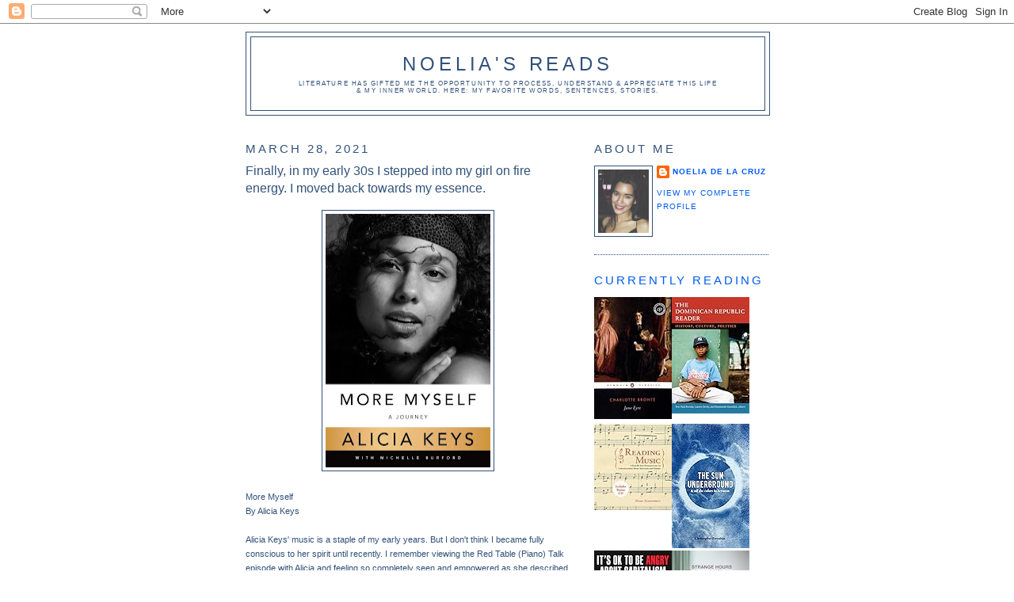

--- FILE ---
content_type: text/html; charset=UTF-8
request_url: https://www.noeliasophiareads.com/2021/03/
body_size: 20025
content:
<!DOCTYPE html>
<html dir='ltr'>
<head>
<link href='https://www.blogger.com/static/v1/widgets/2944754296-widget_css_bundle.css' rel='stylesheet' type='text/css'/>
<meta content='text/html; charset=UTF-8' http-equiv='Content-Type'/>
<meta content='blogger' name='generator'/>
<link href='https://www.noeliasophiareads.com/favicon.ico' rel='icon' type='image/x-icon'/>
<link href='https://www.noeliasophiareads.com/2021/03/' rel='canonical'/>
<link rel="alternate" type="application/atom+xml" title="NOELIA&#39;S READS - Atom" href="https://www.noeliasophiareads.com/feeds/posts/default" />
<link rel="alternate" type="application/rss+xml" title="NOELIA&#39;S READS - RSS" href="https://www.noeliasophiareads.com/feeds/posts/default?alt=rss" />
<link rel="service.post" type="application/atom+xml" title="NOELIA&#39;S READS - Atom" href="https://www.blogger.com/feeds/3761663569014932095/posts/default" />
<!--Can't find substitution for tag [blog.ieCssRetrofitLinks]-->
<meta content='https://www.noeliasophiareads.com/2021/03/' property='og:url'/>
<meta content='NOELIA&#39;S READS' property='og:title'/>
<meta content='literature has gifted me the opportunity to process, understand &amp;amp; appreciate this life &lt;br&gt;&amp;amp; my inner world. here: my favorite words, sentences, stories. ' property='og:description'/>
<title>NOELIA'S READS: March 2021</title>
<style id='page-skin-1' type='text/css'><!--
/*
-----------------------------------------------
Blogger Template Style
Name:     Minima
Date:     26 Feb 2004
Updated by: Blogger Team
----------------------------------------------- */
/* Use this with templates/template-twocol.html */
body {
background:#ffffff;
margin:0;
color:#32527A;
font:x-small Georgia Serif;
font-size/* */:/**/small;
font-size: /**/small;
text-align: center;
}
a:link {
color:#005bee;
text-decoration:none;
}
a:visited {
color:#3D81EE;
text-decoration:none;
}
a:hover {
color:#32527A;
text-decoration:underline;
}
a img {
border-width:0;
}
/* Header
-----------------------------------------------
*/
#header-wrapper {
width:660px;
margin:0 auto 10px;
border:1px solid #32527A;
}
#header-inner {
background-position: center;
margin-left: auto;
margin-right: auto;
}
#header {
margin: 5px;
border: 1px solid #32527A;
text-align: center;
color:#32527A;
}
#header h1 {
margin:5px 5px 0;
padding:15px 20px .25em;
line-height:1.2em;
text-transform:uppercase;
letter-spacing:.2em;
font: normal normal 211% Trebuchet, Trebuchet MS, Arial, sans-serif;
}
#header a {
color:#32527A;
text-decoration:none;
}
#header a:hover {
color:#32527A;
}
#header .description {
margin:0 5px 5px;
padding:0 20px 15px;
max-width:700px;
text-transform:uppercase;
letter-spacing:.2em;
line-height: 1.4em;
font: normal normal 68% 'Trebuchet MS', Trebuchet, Arial, Verdana, Sans-serif;
color: #32527A;
}
#header img {
margin-left: auto;
margin-right: auto;
}
/* Outer-Wrapper
----------------------------------------------- */
#outer-wrapper {
width: 660px;
margin:0 auto;
padding:10px;
text-align:left;
font: normal normal 88% Trebuchet, Trebuchet MS, Arial, sans-serif;
}
#main-wrapper {
width: 410px;
float: left;
word-wrap: break-word; /* fix for long text breaking sidebar float in IE */
overflow: hidden;     /* fix for long non-text content breaking IE sidebar float */
}
#sidebar-wrapper {
width: 220px;
float: right;
word-wrap: break-word; /* fix for long text breaking sidebar float in IE */
overflow: hidden;      /* fix for long non-text content breaking IE sidebar float */
}
/* Headings
----------------------------------------------- */
h2 {
margin:1.5em 0 .75em;
font:normal normal 128% Trebuchet, Trebuchet MS, Arial, sans-serif;
line-height: 1.4em;
text-transform:uppercase;
letter-spacing:.2em;
color:#32527A;
}
/* Posts
-----------------------------------------------
*/
h2.date-header {
margin:1.5em 0 .5em;
}
.post {
margin:.5em 0 1.5em;
border-bottom:1px dotted #32527A;
padding-bottom:1.5em;
}
.post h3 {
margin:.25em 0 0;
padding:0 0 4px;
font-size:140%;
font-weight:normal;
line-height:1.4em;
color:#32527A;
}
.post h3 a, .post h3 a:visited, .post h3 strong {
display:block;
text-decoration:none;
color:#32527A;
font-weight:normal;
}
.post h3 strong, .post h3 a:hover {
color:#32527A;
}
.post-body {
margin:0 0 .75em;
line-height:1.6em;
}
.post-body blockquote {
line-height:1.3em;
}
.post-footer {
margin: .75em 0;
color:#32527A;
text-transform:uppercase;
letter-spacing:.1em;
font: normal normal 86% 'Trebuchet MS', Trebuchet, Arial, Verdana, Sans-serif;
line-height: 1.4em;
}
.comment-link {
margin-left:.6em;
}
.post img, table.tr-caption-container {
padding:4px;
border:1px solid #32527A;
}
.tr-caption-container img {
border: none;
padding: 0;
}
.post blockquote {
margin:1em 20px;
}
.post blockquote p {
margin:.75em 0;
}
/* Comments
----------------------------------------------- */
#comments h4 {
margin:1em 0;
font-weight: bold;
line-height: 1.4em;
text-transform:uppercase;
letter-spacing:.2em;
color: #32527A;
}
#comments-block {
margin:1em 0 1.5em;
line-height:1.6em;
}
#comments-block .comment-author {
margin:.5em 0;
}
#comments-block .comment-body {
margin:.25em 0 0;
}
#comments-block .comment-footer {
margin:-.25em 0 2em;
line-height: 1.4em;
text-transform:uppercase;
letter-spacing:.1em;
}
#comments-block .comment-body p {
margin:0 0 .75em;
}
.deleted-comment {
font-style:italic;
color:gray;
}
#blog-pager-newer-link {
float: left;
}
#blog-pager-older-link {
float: right;
}
#blog-pager {
text-align: center;
}
.feed-links {
clear: both;
line-height: 2.5em;
}
/* Sidebar Content
----------------------------------------------- */
.sidebar {
color: #32527A;
line-height: 1.5em;
}
.sidebar ul {
list-style:none;
margin:0 0 0;
padding:0 0 0;
}
.sidebar li {
margin:0;
padding-top:0;
padding-right:0;
padding-bottom:.25em;
padding-left:15px;
text-indent:-15px;
line-height:1.5em;
}
.sidebar .widget, .main .widget {
border-bottom:1px dotted #32527A;
margin:0 0 1.5em;
padding:0 0 1.5em;
}
.main .Blog {
border-bottom-width: 0;
}
/* Profile
----------------------------------------------- */
.profile-img {
float: left;
margin-top: 0;
margin-right: 5px;
margin-bottom: 5px;
margin-left: 0;
padding: 4px;
border: 1px solid #32527A;
}
.profile-data {
margin:0;
text-transform:uppercase;
letter-spacing:.1em;
font: normal normal 86% 'Trebuchet MS', Trebuchet, Arial, Verdana, Sans-serif;
color: #32527A;
font-weight: bold;
line-height: 1.6em;
}
.profile-datablock {
margin:.5em 0 .5em;
}
.profile-textblock {
margin: 0.5em 0;
line-height: 1.6em;
}
.profile-link {
font: normal normal 86% 'Trebuchet MS', Trebuchet, Arial, Verdana, Sans-serif;
text-transform: uppercase;
letter-spacing: .1em;
}
/* Footer
----------------------------------------------- */
#footer {
width:660px;
clear:both;
margin:0 auto;
padding-top:15px;
line-height: 1.6em;
text-transform:uppercase;
letter-spacing:.1em;
text-align: center;
}

--></style>
<link href='https://www.blogger.com/dyn-css/authorization.css?targetBlogID=3761663569014932095&amp;zx=07341dd5-aa7d-4a32-b874-f400b0c18709' media='none' onload='if(media!=&#39;all&#39;)media=&#39;all&#39;' rel='stylesheet'/><noscript><link href='https://www.blogger.com/dyn-css/authorization.css?targetBlogID=3761663569014932095&amp;zx=07341dd5-aa7d-4a32-b874-f400b0c18709' rel='stylesheet'/></noscript>
<meta name='google-adsense-platform-account' content='ca-host-pub-1556223355139109'/>
<meta name='google-adsense-platform-domain' content='blogspot.com'/>

</head>
<body>
<div class='navbar section' id='navbar'><div class='widget Navbar' data-version='1' id='Navbar1'><script type="text/javascript">
    function setAttributeOnload(object, attribute, val) {
      if(window.addEventListener) {
        window.addEventListener('load',
          function(){ object[attribute] = val; }, false);
      } else {
        window.attachEvent('onload', function(){ object[attribute] = val; });
      }
    }
  </script>
<div id="navbar-iframe-container"></div>
<script type="text/javascript" src="https://apis.google.com/js/platform.js"></script>
<script type="text/javascript">
      gapi.load("gapi.iframes:gapi.iframes.style.bubble", function() {
        if (gapi.iframes && gapi.iframes.getContext) {
          gapi.iframes.getContext().openChild({
              url: 'https://www.blogger.com/navbar/3761663569014932095?origin\x3dhttps://www.noeliasophiareads.com',
              where: document.getElementById("navbar-iframe-container"),
              id: "navbar-iframe"
          });
        }
      });
    </script><script type="text/javascript">
(function() {
var script = document.createElement('script');
script.type = 'text/javascript';
script.src = '//pagead2.googlesyndication.com/pagead/js/google_top_exp.js';
var head = document.getElementsByTagName('head')[0];
if (head) {
head.appendChild(script);
}})();
</script>
</div></div>
<div id='outer-wrapper'><div id='wrap2'>
<!-- skip links for text browsers -->
<span id='skiplinks' style='display:none;'>
<a href='#main'>skip to main </a> |
      <a href='#sidebar'>skip to sidebar</a>
</span>
<div id='header-wrapper'>
<div class='header section' id='header'><div class='widget Header' data-version='1' id='Header1'>
<div id='header-inner'>
<div class='titlewrapper'>
<h1 class='title'>
<a href='https://www.noeliasophiareads.com/'>
NOELIA'S READS
</a>
</h1>
</div>
<div class='descriptionwrapper'>
<p class='description'><span>literature has gifted me the opportunity to process, understand &amp; appreciate this life <br>&amp; my inner world. here: my favorite words, sentences, stories. </span></p>
</div>
</div>
</div></div>
</div>
<div id='content-wrapper'>
<div id='crosscol-wrapper' style='text-align:center'>
<div class='crosscol no-items section' id='crosscol'></div>
</div>
<div id='main-wrapper'>
<div class='main section' id='main'><div class='widget Blog' data-version='1' id='Blog1'>
<div class='blog-posts hfeed'>

          <div class="date-outer">
        
<h2 class='date-header'><span>March 28, 2021</span></h2>

          <div class="date-posts">
        
<div class='post-outer'>
<div class='post hentry uncustomized-post-template' itemprop='blogPost' itemscope='itemscope' itemtype='http://schema.org/BlogPosting'>
<meta content='https://blogger.googleusercontent.com/img/b/R29vZ2xl/AVvXsEgeFYxCOM50N9Pz4VkrLFTqirmf-9f2XJnN0nalZIlSJmyqkS5JF2iJ7Wg02p5Apt2eoqTDuArHOyiASPWntU8wp5BMBE8b-IB2SQGp3FXEn7S0blHVfILeOC7oC1Ik0iPH5XeOoaslxT8R/w208-h320/aliciakeys_moremyself.jpg' itemprop='image_url'/>
<meta content='3761663569014932095' itemprop='blogId'/>
<meta content='3555435956625731223' itemprop='postId'/>
<a name='3555435956625731223'></a>
<h3 class='post-title entry-title' itemprop='name'>
<a href='https://www.noeliasophiareads.com/2021/03/more-myself-alicia-keys.html'>Finally, in my early 30s I stepped into my girl on fire energy. I moved back towards my essence.</a>
</h3>
<div class='post-header'>
<div class='post-header-line-1'></div>
</div>
<div class='post-body entry-content' id='post-body-3555435956625731223' itemprop='description articleBody'>
<p></p><div class="separator" style="clear: both; text-align: center;"><a href="https://blogger.googleusercontent.com/img/b/R29vZ2xl/AVvXsEgeFYxCOM50N9Pz4VkrLFTqirmf-9f2XJnN0nalZIlSJmyqkS5JF2iJ7Wg02p5Apt2eoqTDuArHOyiASPWntU8wp5BMBE8b-IB2SQGp3FXEn7S0blHVfILeOC7oC1Ik0iPH5XeOoaslxT8R/" style="margin-left: 1em; margin-right: 1em;"><img alt="" data-original-height="2048" data-original-width="1347" height="320" src="https://blogger.googleusercontent.com/img/b/R29vZ2xl/AVvXsEgeFYxCOM50N9Pz4VkrLFTqirmf-9f2XJnN0nalZIlSJmyqkS5JF2iJ7Wg02p5Apt2eoqTDuArHOyiASPWntU8wp5BMBE8b-IB2SQGp3FXEn7S0blHVfILeOC7oC1Ik0iPH5XeOoaslxT8R/w208-h320/aliciakeys_moremyself.jpg" width="208" /></a></div><br />More Myself<br /><div style="text-align: left;">By Alicia Keys</div><div style="text-align: left;"><br /></div><div style="text-align: left;">Alicia Keys' music is a staple of my early years. But I don't think I became fully conscious to her spirit until recently. I remember viewing the Red Table (Piano) Talk episode with Alicia and feeling so completely seen and empowered as she described herself as a recovering peacemaker and people pleaser who'd awakened to her needs and her power, learning to give herself tenderness along the way. Listening to her read these passages from her memoir stirred something in me.&nbsp;</div><div style="text-align: left;"><br /></div><div style="text-align: left;">"Oprah sat quietly for a moment before answering. 'For many years,' she said, 'I looked for someone outside of myself to dream up and create what only I could. I eventually realized that no one else could see your big picture. Only you know the journey you're on. Others can contribute, and you should definitely surround yourself with smart people who lift you higher and share in your vision, but the truth is, even with wise counsel only you know what your next step should be.'&nbsp;</div><div style="text-align: left;">All of my best decisions in life have come when I tuned into what felt like the best moves for me. I'd spent much of my life looking at others for answers, allowing their opinions to drown out my instincts. My default was to substitute others' desires for my own. In fact, I'd done that so much that it became a habit, one I'm still unlearning. I've needed a lot of practice at putting my own ideas and intuition at the forefront and Oprah was encouraging me to, again, rehearse. As I sat there across from her, taking in her wisdom, I realized where my anxiety was coming from. I was expecting someone else to fill a space that only I could stand in. I've read a lot about what it means to listen to your inner voice, that whisper in your gut that is always speaking.&nbsp;</div><div style="text-align: left;">On paper, I understood the idea, but in reality I was clearly still struggling. That afternoon Oprah articulated the lesson to me in a way that turned on the lights. '<b>You know what a resounding yes feels like</b>,' she said. 'It's undeniable. Nothing's going to stop you from doing it, you're excited, you don't have to convince yourself to move forward. You simply know this is the right thing and that is what I live by.'&nbsp;</div><div style="text-align: left;">I've made a lot of decisions from my head, I've chosen to go in this direction or that one based on finances, or because something seems like a great opportunity, or because I don't want to hurt people's feelings or disappoint them, or because someone is pushing me towards an agenda that serves them. <b>But when I've listened to my heart, when I've trusted what my spirit is telling me, that yes has always steered me right.</b>"</div><div style="text-align: left;"><br /></div><div style="text-align: left;">"Rather than basking in the glow of those miracles, I shrank. At certain moments, I even dumbed myself down or chose not to talk about the many blessings I received. I figured that if I shared my experience in its entirety, if I took the lid off my joy, it would push others away or make them feel small. As my career progressed, that tendency took another form in my interactions around the industry. 'I don't need much, nothing has to be too grand, I'm cool with my little piano, my bench and a cup of water.' In a sense, that was true. I'd never been an over-the-top kind of girl, but what's also true is this: some part of my spirit was always signing up for less because that is what I believed I deserved. For so many years I thought I was just being modest. I never wanted to come across as self-absorbed or as someone with a big head. It's how we women are brought up: don't ask for more, don't take credit, don't outshine others.&nbsp;</div><div style="text-align: left;">But there on the couch it hit me that my alleged modesty was just a disguise, a mask for a lack of self worth. It was a <i>huge</i> revelation. For me, that seed of worthlessness was planted in childhood. As well-intentioned as Craig was, and as much as he was dealing with in his own life, his absence impacted me in ways I'm still uncovering. It left a hole in me. When a child's parent is not there, even if the reasons are completely legitimate, that child interprets the absence exactly as I did. 'I don't matter enough for you to show up for me. I'm not important.' And in those early years, when I was forming my identity, I took on a belief parallel to that interpretation. 'If you don't value me, I must not be valuable.' A big part of my journey has been about changing that view, as well as getting clear on the other beliefs passed on to me by my parents.&nbsp;</div><div style="text-align: left;">"There are only two people you ever have to deal with," a life coach recently told me. "Your mother and father." As I deal with the man who gave me life, and as we work to create a new story, what I've discovered is this: neither Craig nor my beloved mom is responsible for where I go from here. I am. <b>The price of admission for self-ownership is total responsibility and I can move forward only if I'm willing to ask myself the hard questions and examine my beliefs.&nbsp;</b></div><div style="text-align: left;">In life, we don't get what we ask for, we get what we believe. And what we believe about ourselves shows up in our energy. It's how we walk into a room, it's how we communicate through body language. 'I don't deserve to be here.' It's whether we sit up straight or hide out in the back of a meeting. At times, my own energy has been saying 'I'm cool with the bare minimum, don't give me more.' <b>Without knowing it, I stunted my growth because I was scared to be magnificent and doubtful that I was.</b> If you asked me at age 22 whether I thought I was worthy, I would've answered loud and proud "YES!" But it's possible to declare a woman's worth and yet not fully know your own. It's possible to say you want a grand life but then continue to play small. In many ways, I have played big. I've embraced experiences I never dreamed I'd have and I've risen to some enormous moments, but there's still more I can do, other ways for me to grow.&nbsp;</div><div style="text-align: left;"><b>And as I keep relearning, it's okay to own a desire for more. In fact, it's how we honor those who have paved the way for our place at the table.</b> 'You don't want modesty,' Maya Angelou once said. 'You want humility. Humility comes from inside out. It says someone was here before me, and I'm here because I've been paid for. I have something to do and I will do that because I'm paying for someone else who has yet to come.' When we dim our light, we don't do anyone a favor. It's a disservice because when you're in the presence of someone who knows his or her worth, like the extraordinary Maya did, you want to shine brighter. Self-honoring energy is contagious.&nbsp;</div><div style="text-align: left;"><b>At the start of my career I thought I was such a novice, but at 19 I knew the one thing that is most important to know. I understood who I was at my center, I was closer to my truth than I'd become during my twenties. It's not that I wasn't authentic to some degree at every stage, it's just that out of a desire to please others or to squeeze into a mold, I made the outside world my point of reference. 'Will they like me if I dress or speak or walk or talk this way?' Finally, in my early 30s I stepped into my <i>girl on fire</i> energy. I moved back towards my essence.</b>"</div><div style="text-align: left;"><br /></div><div style="text-align: left;">Aforementioned Red Piano Talk. Alicia performs <i>"</i>Girl on Fire" at the end.&nbsp;</div><div style="text-align: left;"><br /></div>

<iframe allow="autoplay; clipboard-write; encrypted-media; picture-in-picture; web-share" allowfullscreen="true" frameborder="0" height="314" scrolling="no" src="https://www.facebook.com/plugins/video.php?height=314&amp;href=https%3A%2F%2Fwww.facebook.com%2Fredtabletalk%2Fvideos%2F513517569200965%2F&amp;show_text=false&amp;width=560" style="border: none; overflow: hidden;" width="560"></iframe><div><br /></div><div>Also all of this, starting with a performance of "Show Me Love."&nbsp;</div><div><br /></div>
<iframe allow="accelerometer; autoplay; clipboard-write; encrypted-media; gyroscope; picture-in-picture" allowfullscreen="" frameborder="0" height="315" src="https://www.youtube.com/embed/uwUt1fVLb3E" title="YouTube video player" width="560"></iframe>
<div style='clear: both;'></div>
</div>
<div class='post-footer'>
<div class='post-footer-line post-footer-line-1'>
<span class='post-author vcard'>
Posted by
<span class='fn' itemprop='author' itemscope='itemscope' itemtype='http://schema.org/Person'>
<meta content='https://www.blogger.com/profile/12886455441505910455' itemprop='url'/>
<a class='g-profile' href='https://www.blogger.com/profile/12886455441505910455' rel='author' title='author profile'>
<span itemprop='name'>Noelia de la Cruz</span>
</a>
</span>
</span>
<span class='post-timestamp'>
at
<meta content='https://www.noeliasophiareads.com/2021/03/more-myself-alicia-keys.html' itemprop='url'/>
<a class='timestamp-link' href='https://www.noeliasophiareads.com/2021/03/more-myself-alicia-keys.html' rel='bookmark' title='permanent link'><abbr class='published' itemprop='datePublished' title='2021-03-28T14:05:00-04:00'>2:05&#8239;PM</abbr></a>
</span>
<span class='post-comment-link'>
<a class='comment-link' href='https://www.noeliasophiareads.com/2021/03/more-myself-alicia-keys.html#comment-form' onclick=''>
No comments:
  </a>
</span>
<span class='post-icons'>
<span class='item-action'>
<a href='https://www.blogger.com/email-post/3761663569014932095/3555435956625731223' title='Email Post'>
<img alt='' class='icon-action' height='13' src='https://resources.blogblog.com/img/icon18_email.gif' width='18'/>
</a>
</span>
<span class='item-control blog-admin pid-916563374'>
<a href='https://www.blogger.com/post-edit.g?blogID=3761663569014932095&postID=3555435956625731223&from=pencil' title='Edit Post'>
<img alt='' class='icon-action' height='18' src='https://resources.blogblog.com/img/icon18_edit_allbkg.gif' width='18'/>
</a>
</span>
</span>
<div class='post-share-buttons goog-inline-block'>
<a class='goog-inline-block share-button sb-email' href='https://www.blogger.com/share-post.g?blogID=3761663569014932095&postID=3555435956625731223&target=email' target='_blank' title='Email This'><span class='share-button-link-text'>Email This</span></a><a class='goog-inline-block share-button sb-blog' href='https://www.blogger.com/share-post.g?blogID=3761663569014932095&postID=3555435956625731223&target=blog' onclick='window.open(this.href, "_blank", "height=270,width=475"); return false;' target='_blank' title='BlogThis!'><span class='share-button-link-text'>BlogThis!</span></a><a class='goog-inline-block share-button sb-twitter' href='https://www.blogger.com/share-post.g?blogID=3761663569014932095&postID=3555435956625731223&target=twitter' target='_blank' title='Share to X'><span class='share-button-link-text'>Share to X</span></a><a class='goog-inline-block share-button sb-facebook' href='https://www.blogger.com/share-post.g?blogID=3761663569014932095&postID=3555435956625731223&target=facebook' onclick='window.open(this.href, "_blank", "height=430,width=640"); return false;' target='_blank' title='Share to Facebook'><span class='share-button-link-text'>Share to Facebook</span></a><a class='goog-inline-block share-button sb-pinterest' href='https://www.blogger.com/share-post.g?blogID=3761663569014932095&postID=3555435956625731223&target=pinterest' target='_blank' title='Share to Pinterest'><span class='share-button-link-text'>Share to Pinterest</span></a>
</div>
</div>
<div class='post-footer-line post-footer-line-2'>
<span class='post-labels'>
Labels:
<a href='https://www.noeliasophiareads.com/search/label/Alicia%20Keys' rel='tag'>Alicia Keys</a>,
<a href='https://www.noeliasophiareads.com/search/label/audio%20read' rel='tag'>audio read</a>,
<a href='https://www.noeliasophiareads.com/search/label/energy' rel='tag'>energy</a>,
<a href='https://www.noeliasophiareads.com/search/label/girl%20on%20fire' rel='tag'>girl on fire</a>,
<a href='https://www.noeliasophiareads.com/search/label/kindred%20spirit' rel='tag'>kindred spirit</a>,
<a href='https://www.noeliasophiareads.com/search/label/Maya%20Angelou' rel='tag'>Maya Angelou</a>,
<a href='https://www.noeliasophiareads.com/search/label/more%20myself' rel='tag'>more myself</a>,
<a href='https://www.noeliasophiareads.com/search/label/Oprah%20Winfrey' rel='tag'>Oprah Winfrey</a>,
<a href='https://www.noeliasophiareads.com/search/label/resounding%20yes' rel='tag'>resounding yes</a>,
<a href='https://www.noeliasophiareads.com/search/label/self-worth' rel='tag'>self-worth</a>
</span>
</div>
<div class='post-footer-line post-footer-line-3'>
<span class='post-location'>
</span>
</div>
</div>
</div>
</div>

          </div></div>
        

          <div class="date-outer">
        
<h2 class='date-header'><span>March 21, 2021</span></h2>

          <div class="date-posts">
        
<div class='post-outer'>
<div class='post hentry uncustomized-post-template' itemprop='blogPost' itemscope='itemscope' itemtype='http://schema.org/BlogPosting'>
<meta content='https://blogger.googleusercontent.com/img/b/R29vZ2xl/AVvXsEhIBWz-HY167ZbTn8gITL01pt9lxo2Cf0DIATuDDhIgIK23QT6iHdEpgddwgUnLPn6Ga-vCc5W_3SjrNgFAWYMNjFunryHnNoWzftrnmqDnc3dBUEjhXA09DVe43W8hrGb2HciqwallKxmT/s320/image0-4.jpeg' itemprop='image_url'/>
<meta content='3761663569014932095' itemprop='blogId'/>
<meta content='8252638370261162270' itemprop='postId'/>
<a name='8252638370261162270'></a>
<h3 class='post-title entry-title' itemprop='name'>
<a href='https://www.noeliasophiareads.com/2021/03/when-we-see-love-as-will-to-nurture.html'>When we see love as the will to nurture one's own or another's spiritual growth, revealed through acts of care, respect, knowing, and assuming responsibility, the foundation of all love in our life is the same.</a>
</h3>
<div class='post-header'>
<div class='post-header-line-1'></div>
</div>
<div class='post-body entry-content' id='post-body-8252638370261162270' itemprop='description articleBody'>
<p>&nbsp;</p><div class="separator" style="clear: both; text-align: center;"><a href="https://blogger.googleusercontent.com/img/b/R29vZ2xl/AVvXsEhIBWz-HY167ZbTn8gITL01pt9lxo2Cf0DIATuDDhIgIK23QT6iHdEpgddwgUnLPn6Ga-vCc5W_3SjrNgFAWYMNjFunryHnNoWzftrnmqDnc3dBUEjhXA09DVe43W8hrGb2HciqwallKxmT/s2048/image0-4.jpeg" style="margin-left: 1em; margin-right: 1em;"><img border="0" data-original-height="2048" data-original-width="1536" height="320" src="https://blogger.googleusercontent.com/img/b/R29vZ2xl/AVvXsEhIBWz-HY167ZbTn8gITL01pt9lxo2Cf0DIATuDDhIgIK23QT6iHdEpgddwgUnLPn6Ga-vCc5W_3SjrNgFAWYMNjFunryHnNoWzftrnmqDnc3dBUEjhXA09DVe43W8hrGb2HciqwallKxmT/s320/image0-4.jpeg" /></a></div><p></p><div style="text-align: left;">all about love: new visions</div><div style="text-align: left;">by bell hooks</div><div style="text-align: left;"><br /></div><div style="text-align: left;">Full circle revelations and a mind expanded. These only scratch the surface of all I highlighted!</div><div style="text-align: left;"><br /></div><div style="text-align: left;">"Self-love is the foundation of our loving practice. Without it our other efforts to love fail."&nbsp;</div><div style="text-align: left;">(p. 67)</div><div style="text-align: left;"><br /></div><div style="text-align: left;">"There is no better place to learn the art of loving than in community."&nbsp;</div><div style="text-align: left;">(p. 129)</div><div style="text-align: left;"><br /></div><div style="text-align: left;">"When we see love as the will to nurture one's own or another's spiritual growth, revealed through acts of care, respect, knowing, and assuming responsibility, the foundation of all love in our life is the same."</div><div style="text-align: left;">(p. 136)</div><div style="text-align: left;"><br /></div><div style="text-align: left;">"Generous sharing of all resources is one concrete way to express love. These resources can be time, attention, material objects, skills, money etc...Once we embark on love's path we see how easy it is to give. A useful gift all love's practitioners can give is the offering of forgiveness. It not only allows us to move away from blame, from seeing others as the cause of our sustained lovelessness, but it enables us to experience agency, to know we can be responsible for giving and finding love. We need not blame others for feelings of lack, for we know how to attend to them. We know how to give ourselves love and to recognize the love that is all around us. Much of the anger and rage we feel about emotional lack is released when we forgive ourselves and others. Forgiveness opens us up and prepares us to receive love. It prepares the way for us to give wholeheartedly."</div><div style="text-align: left;">(p. 163)&nbsp;</div><div style="text-align: left;"><br /></div><div style="text-align: left;">"When one knows a true love, the transformative force of that love lasts even when we no longer have the company of the person with whom we experienced profound mutual care and growth. Thomas Merton writes: "We discover our true selves in love." Many of us are not ready to accept and embrace our true selves, particularly when living with integrity alienates us from our familiar worlds. Often, when we undergo a process of self-recovery, for a time we may find ourselves more alone. Writing about choosing solitude over company that does not nurture one's soul, Maya Angelou reminds us that "it is never lonesome in Babylon." Fear of facing true love may actually lead some individuals to remain in situations of lack and unfulfillment. There they are not alone, they are not at risk. To love fully and deeply puts us at risk."</div><div style="text-align: left;">(p. 187)</div><div style="text-align: left;"><br /></div><div style="text-align: left;">"Understanding that death is always with us can serve as the faithful reminder that the time to do what we feel called to do is always now and not in some distant and unimagined future."</div><div style="text-align: left;">(p. 203)</div><div style="text-align: left;"><br /></div><div style="text-align: left;">"Contrary to what we may have been taught to think, unnecessary and unchosen suffering wounds us but need not scar us for life. It does mark us. What we allow the mark of our suffering to become is in our own hands. In his collection of essays <i>The Fire Next Time</i>, James Baldwin writes about suffering in the healing process, stating: "I do not mean to be sentimental about suffering&#8212;but people who cannot suffer can never grow up, can never discover who they are." Growing up is, at heart, the process of learning to take responsibility for whatever happens in your life. To choose growth is to embrace a love that heals."</div><div style="text-align: left;">(pp. 210-1)</div><div style="text-align: left;"><br /></div><div style="text-align: left;">"Forgiveness not only enables us to overcome estrangement, it intensifies our capacity for affirming one another. Without conscious forgiveness there can be no genuine reconciliation. Making amends both to ourselves and to others is the gift compassion and forgiveness offers us. It is a process of emptying out wherein we let go all the waste so that there is a clear place within where we can see the other as ourselves."</div><div style="text-align: left;">(pp. 217-8)</div>
<div style='clear: both;'></div>
</div>
<div class='post-footer'>
<div class='post-footer-line post-footer-line-1'>
<span class='post-author vcard'>
Posted by
<span class='fn' itemprop='author' itemscope='itemscope' itemtype='http://schema.org/Person'>
<meta content='https://www.blogger.com/profile/12886455441505910455' itemprop='url'/>
<a class='g-profile' href='https://www.blogger.com/profile/12886455441505910455' rel='author' title='author profile'>
<span itemprop='name'>Noelia de la Cruz</span>
</a>
</span>
</span>
<span class='post-timestamp'>
at
<meta content='https://www.noeliasophiareads.com/2021/03/when-we-see-love-as-will-to-nurture.html' itemprop='url'/>
<a class='timestamp-link' href='https://www.noeliasophiareads.com/2021/03/when-we-see-love-as-will-to-nurture.html' rel='bookmark' title='permanent link'><abbr class='published' itemprop='datePublished' title='2021-03-21T21:35:00-04:00'>9:35&#8239;PM</abbr></a>
</span>
<span class='post-comment-link'>
<a class='comment-link' href='https://www.noeliasophiareads.com/2021/03/when-we-see-love-as-will-to-nurture.html#comment-form' onclick=''>
No comments:
  </a>
</span>
<span class='post-icons'>
<span class='item-action'>
<a href='https://www.blogger.com/email-post/3761663569014932095/8252638370261162270' title='Email Post'>
<img alt='' class='icon-action' height='13' src='https://resources.blogblog.com/img/icon18_email.gif' width='18'/>
</a>
</span>
<span class='item-control blog-admin pid-916563374'>
<a href='https://www.blogger.com/post-edit.g?blogID=3761663569014932095&postID=8252638370261162270&from=pencil' title='Edit Post'>
<img alt='' class='icon-action' height='18' src='https://resources.blogblog.com/img/icon18_edit_allbkg.gif' width='18'/>
</a>
</span>
</span>
<div class='post-share-buttons goog-inline-block'>
<a class='goog-inline-block share-button sb-email' href='https://www.blogger.com/share-post.g?blogID=3761663569014932095&postID=8252638370261162270&target=email' target='_blank' title='Email This'><span class='share-button-link-text'>Email This</span></a><a class='goog-inline-block share-button sb-blog' href='https://www.blogger.com/share-post.g?blogID=3761663569014932095&postID=8252638370261162270&target=blog' onclick='window.open(this.href, "_blank", "height=270,width=475"); return false;' target='_blank' title='BlogThis!'><span class='share-button-link-text'>BlogThis!</span></a><a class='goog-inline-block share-button sb-twitter' href='https://www.blogger.com/share-post.g?blogID=3761663569014932095&postID=8252638370261162270&target=twitter' target='_blank' title='Share to X'><span class='share-button-link-text'>Share to X</span></a><a class='goog-inline-block share-button sb-facebook' href='https://www.blogger.com/share-post.g?blogID=3761663569014932095&postID=8252638370261162270&target=facebook' onclick='window.open(this.href, "_blank", "height=430,width=640"); return false;' target='_blank' title='Share to Facebook'><span class='share-button-link-text'>Share to Facebook</span></a><a class='goog-inline-block share-button sb-pinterest' href='https://www.blogger.com/share-post.g?blogID=3761663569014932095&postID=8252638370261162270&target=pinterest' target='_blank' title='Share to Pinterest'><span class='share-button-link-text'>Share to Pinterest</span></a>
</div>
</div>
<div class='post-footer-line post-footer-line-2'>
<span class='post-labels'>
Labels:
<a href='https://www.noeliasophiareads.com/search/label/All%20About%20Love' rel='tag'>All About Love</a>,
<a href='https://www.noeliasophiareads.com/search/label/bell%20hooks' rel='tag'>bell hooks</a>,
<a href='https://www.noeliasophiareads.com/search/label/community' rel='tag'>community</a>,
<a href='https://www.noeliasophiareads.com/search/label/forgiveness' rel='tag'>forgiveness</a>,
<a href='https://www.noeliasophiareads.com/search/label/grief' rel='tag'>grief</a>,
<a href='https://www.noeliasophiareads.com/search/label/healing' rel='tag'>healing</a>,
<a href='https://www.noeliasophiareads.com/search/label/James%20Baldwin' rel='tag'>James Baldwin</a>,
<a href='https://www.noeliasophiareads.com/search/label/love' rel='tag'>love</a>,
<a href='https://www.noeliasophiareads.com/search/label/Maya%20Angelou' rel='tag'>Maya Angelou</a>,
<a href='https://www.noeliasophiareads.com/search/label/new%20visions' rel='tag'>new visions</a>
</span>
</div>
<div class='post-footer-line post-footer-line-3'>
<span class='post-location'>
</span>
</div>
</div>
</div>
</div>

          </div></div>
        

          <div class="date-outer">
        
<h2 class='date-header'><span>March 14, 2021</span></h2>

          <div class="date-posts">
        
<div class='post-outer'>
<div class='post hentry uncustomized-post-template' itemprop='blogPost' itemscope='itemscope' itemtype='http://schema.org/BlogPosting'>
<meta content='https://blogger.googleusercontent.com/img/b/R29vZ2xl/AVvXsEi_XGI4mjqil8MC4S6ozQxw_CJSLXNvlVB166YOXdY86lmY6H9yhE6Vqr10LJMsnCcPyIqSCZ4S9Lj7EbHtqbCWtyfWXCekPD1rgTll0zkIh8roKdlfBGhVz_31bMK2wufxa6W3F5b096zw/w240-h320/image0-4.jpeg' itemprop='image_url'/>
<meta content='3761663569014932095' itemprop='blogId'/>
<meta content='6247685980087510070' itemprop='postId'/>
<a name='6247685980087510070'></a>
<h3 class='post-title entry-title' itemprop='name'>
<a href='https://www.noeliasophiareads.com/2021/03/all-about-love-bell-hooks.html'>Living simply makes loving simple. </a>
</h3>
<div class='post-header'>
<div class='post-header-line-1'></div>
</div>
<div class='post-body entry-content' id='post-body-6247685980087510070' itemprop='description articleBody'>
<div style="text-align: left;"><div class="separator" style="clear: both; text-align: center;"><a href="https://blogger.googleusercontent.com/img/b/R29vZ2xl/AVvXsEi_XGI4mjqil8MC4S6ozQxw_CJSLXNvlVB166YOXdY86lmY6H9yhE6Vqr10LJMsnCcPyIqSCZ4S9Lj7EbHtqbCWtyfWXCekPD1rgTll0zkIh8roKdlfBGhVz_31bMK2wufxa6W3F5b096zw/" style="margin-left: 1em; margin-right: 1em;"><img alt="" data-original-height="2048" data-original-width="1536" height="320" src="https://blogger.googleusercontent.com/img/b/R29vZ2xl/AVvXsEi_XGI4mjqil8MC4S6ozQxw_CJSLXNvlVB166YOXdY86lmY6H9yhE6Vqr10LJMsnCcPyIqSCZ4S9Lj7EbHtqbCWtyfWXCekPD1rgTll0zkIh8roKdlfBGhVz_31bMK2wufxa6W3F5b096zw/w240-h320/image0-4.jpeg" width="240" /></a></div><br />all about love: new visions</div><div style="text-align: left;">by bell hooks</div><div style="text-align: left;"><br /></div><div style="text-align: left;">I'm super into love right now.&nbsp;</div><div style="text-align: left;"><br /></div><div style="text-align: left;">I seek it everywhere&#8212;especially in the stories I consume and in the music I listen to. (Maybe someone/anyone could put me on to some good modern love songs, because the current <a href="https://open.spotify.com/playlist/7ssAFmowrGxfeXj46DaWJG?si=Rv-aQvfTSkyeEjkhzx3JGw">love songs playlist</a> I've had on repeat is a favorite but super <i>vintage</i>.)</div><div style="text-align: left;"><br /></div><div style="text-align: left;">I am reconsidering how I can improve in love and better receive it in all of my relationships, and so am feeling a deep appreciation for this thoughtfully researched &amp; healing meditation.</div><div style="text-align: left;"><br /></div><div style="text-align: left;">"Imagine how much easier it would be for us to learn how to love if we began with a shared definition. The word "love" is most often defined as a noun, yet all the more astute theorists of love acknowledge that we would all love better if we used it as a verb. I spent years searching for a meaningful definition of the world "love," and was deeply relieved when I found one in psychiatrist M. Scott Peck's classic self-help book <i>The Road Less Traveled,</i>&nbsp;first published in 1978. Echoing the work of Erich Fromm, he defines love as "the will to extend one's self for the purpose of nurturing one's own or another's spiritual growth." Explaining further, he continues: "Love is as love does. Love is an act of will&#8212;namely, both an intention and an action. Will also implies choice. We do not have to love. We choose to love." Since the choice must be made to nurture growth, this definition counters the more widely accepted assumption that we love instinctually."</div><div style="text-align: left;">(pp. 4-5)</div><div style="text-align: left;"><br /></div><div style="text-align: left;">"Raised in a family in which aggressive shaming and verbal humiliation coexisted with lots of affection and care, I had difficulty embracing the term "dysfunctional." Since I felt and still feel attached to my parents and siblings, proud of all the positive dimensions of our family life, I did not want to describe us by using a term that implied our life together had been all negative or bad. I did not want my parents to think I was disparaging them; I was appreciative of all the good things that they had given in the family. With therapeutic help I was able to see the term "dysfunctional" as a useful description and not as an absolute negative judgement. My family of origin provided, throughout my childhood, a dysfunctional setting and it remains one. This does not mean that its s not also a setting in which affection, delight, and care are present."</div><div style="text-align: left;">(pp. 6-7)</div><div style="text-align: left;"><br /></div><div style="text-align: left;">"Living simply is the primary way everyone can resist greed every day. All over the world people are becoming more aware of the importance of living simply and sharing resources. While communism has suffered political defeat globally, the politics of communalism continue to matter. We can all resist the temptation of greed. We can work to change public policy, electing leaders who are honest and progressive. We can turn off the television set. We can show respect for love. To save our planet we can stop thoughtless waste. We can recycle and support ecologically advanced survival strategies. We can celebrate and honor communalism and interdependency by sharing resources. All these gestures show a respect and gratitude for life. When we value the delaying of gratification and take responsibility for our actions, we simplify our emotional universe. Living simply makes loving simple. The voice to live simply necessarily enhances our capacity to love. It is the way we learn to practice compassion, daily affirming our connection to a world community."&nbsp;</div><div style="text-align: left;">(p. 125)</div>
<div style='clear: both;'></div>
</div>
<div class='post-footer'>
<div class='post-footer-line post-footer-line-1'>
<span class='post-author vcard'>
Posted by
<span class='fn' itemprop='author' itemscope='itemscope' itemtype='http://schema.org/Person'>
<meta content='https://www.blogger.com/profile/12886455441505910455' itemprop='url'/>
<a class='g-profile' href='https://www.blogger.com/profile/12886455441505910455' rel='author' title='author profile'>
<span itemprop='name'>Noelia de la Cruz</span>
</a>
</span>
</span>
<span class='post-timestamp'>
at
<meta content='https://www.noeliasophiareads.com/2021/03/all-about-love-bell-hooks.html' itemprop='url'/>
<a class='timestamp-link' href='https://www.noeliasophiareads.com/2021/03/all-about-love-bell-hooks.html' rel='bookmark' title='permanent link'><abbr class='published' itemprop='datePublished' title='2021-03-14T22:34:00-04:00'>10:34&#8239;PM</abbr></a>
</span>
<span class='post-comment-link'>
<a class='comment-link' href='https://www.noeliasophiareads.com/2021/03/all-about-love-bell-hooks.html#comment-form' onclick=''>
No comments:
  </a>
</span>
<span class='post-icons'>
<span class='item-action'>
<a href='https://www.blogger.com/email-post/3761663569014932095/6247685980087510070' title='Email Post'>
<img alt='' class='icon-action' height='13' src='https://resources.blogblog.com/img/icon18_email.gif' width='18'/>
</a>
</span>
<span class='item-control blog-admin pid-916563374'>
<a href='https://www.blogger.com/post-edit.g?blogID=3761663569014932095&postID=6247685980087510070&from=pencil' title='Edit Post'>
<img alt='' class='icon-action' height='18' src='https://resources.blogblog.com/img/icon18_edit_allbkg.gif' width='18'/>
</a>
</span>
</span>
<div class='post-share-buttons goog-inline-block'>
<a class='goog-inline-block share-button sb-email' href='https://www.blogger.com/share-post.g?blogID=3761663569014932095&postID=6247685980087510070&target=email' target='_blank' title='Email This'><span class='share-button-link-text'>Email This</span></a><a class='goog-inline-block share-button sb-blog' href='https://www.blogger.com/share-post.g?blogID=3761663569014932095&postID=6247685980087510070&target=blog' onclick='window.open(this.href, "_blank", "height=270,width=475"); return false;' target='_blank' title='BlogThis!'><span class='share-button-link-text'>BlogThis!</span></a><a class='goog-inline-block share-button sb-twitter' href='https://www.blogger.com/share-post.g?blogID=3761663569014932095&postID=6247685980087510070&target=twitter' target='_blank' title='Share to X'><span class='share-button-link-text'>Share to X</span></a><a class='goog-inline-block share-button sb-facebook' href='https://www.blogger.com/share-post.g?blogID=3761663569014932095&postID=6247685980087510070&target=facebook' onclick='window.open(this.href, "_blank", "height=430,width=640"); return false;' target='_blank' title='Share to Facebook'><span class='share-button-link-text'>Share to Facebook</span></a><a class='goog-inline-block share-button sb-pinterest' href='https://www.blogger.com/share-post.g?blogID=3761663569014932095&postID=6247685980087510070&target=pinterest' target='_blank' title='Share to Pinterest'><span class='share-button-link-text'>Share to Pinterest</span></a>
</div>
</div>
<div class='post-footer-line post-footer-line-2'>
<span class='post-labels'>
Labels:
<a href='https://www.noeliasophiareads.com/search/label/All%20About%20Love' rel='tag'>All About Love</a>,
<a href='https://www.noeliasophiareads.com/search/label/bell%20hooks' rel='tag'>bell hooks</a>,
<a href='https://www.noeliasophiareads.com/search/label/healing' rel='tag'>healing</a>,
<a href='https://www.noeliasophiareads.com/search/label/love' rel='tag'>love</a>,
<a href='https://www.noeliasophiareads.com/search/label/new%20visions' rel='tag'>new visions</a>
</span>
</div>
<div class='post-footer-line post-footer-line-3'>
<span class='post-location'>
</span>
</div>
</div>
</div>
</div>

          </div></div>
        

          <div class="date-outer">
        
<h2 class='date-header'><span>March 07, 2021</span></h2>

          <div class="date-posts">
        
<div class='post-outer'>
<div class='post hentry uncustomized-post-template' itemprop='blogPost' itemscope='itemscope' itemtype='http://schema.org/BlogPosting'>
<meta content='https://blogger.googleusercontent.com/img/b/R29vZ2xl/AVvXsEjHjo4uzEza2DYeN0rS5k29XVfq04n88-pAQWkvmgXSCUP0Z4TNNDN0ujS8-Jmow0zZsPERmqOPOs2yyocZlUpjJxVHwyj1-O6o9Xo046T7SkpDaq7Ud2Pcl88UB64q1LjCeofVIrphMTtm/w208-h320/daring_greatly.jpg' itemprop='image_url'/>
<meta content='3761663569014932095' itemprop='blogId'/>
<meta content='9128063794344438591' itemprop='postId'/>
<a name='9128063794344438591'></a>
<h3 class='post-title entry-title' itemprop='name'>
<a href='https://www.noeliasophiareads.com/2021/03/daring-greatly-brene-brown.html'>Wholehearted living is about engaging in our lives from a place of worthiness. </a>
</h3>
<div class='post-header'>
<div class='post-header-line-1'></div>
</div>
<div class='post-body entry-content' id='post-body-9128063794344438591' itemprop='description articleBody'>
<p>&nbsp;</p><div class="separator" style="clear: both; text-align: center;"><a href="https://blogger.googleusercontent.com/img/b/R29vZ2xl/AVvXsEjHjo4uzEza2DYeN0rS5k29XVfq04n88-pAQWkvmgXSCUP0Z4TNNDN0ujS8-Jmow0zZsPERmqOPOs2yyocZlUpjJxVHwyj1-O6o9Xo046T7SkpDaq7Ud2Pcl88UB64q1LjCeofVIrphMTtm/" style="margin-left: 1em; margin-right: 1em;"><img alt="" data-original-height="691" data-original-width="448" height="320" src="https://blogger.googleusercontent.com/img/b/R29vZ2xl/AVvXsEjHjo4uzEza2DYeN0rS5k29XVfq04n88-pAQWkvmgXSCUP0Z4TNNDN0ujS8-Jmow0zZsPERmqOPOs2yyocZlUpjJxVHwyj1-O6o9Xo046T7SkpDaq7Ud2Pcl88UB64q1LjCeofVIrphMTtm/w208-h320/daring_greatly.jpg" width="208" /></a></div><br /><p></p><div style="text-align: left;">Daring Greatly: How The Courage to Be Vulnerable Transforms the Way We Live, Love Parent, and Lead</div><div style="text-align: left;">By Brené Brown</div><div style="text-align: left;"><br /></div><div style="text-align: left;">Instead of written annotations, I have a note on my phone filled with takeaways I typed while listening to Daring Greatly. Over the past few years I've watched her TED talk (below), Netflix special, and other conversations and presentations, so the themes are familiar but they feel more poignant as I get older. Her conclusions on vulnerability, shame, perfectionism, joy, connection and belonging are life-altering. I carry her lessons with me and try to remember to refer to them as often as possible while I move and heal through life.</div><div style="text-align: left;"><br /></div><div style="text-align: left;">Here's her take on wholehearted living. I'm halfway there.</div><div style="text-align: left;"><br /></div><div style="text-align: left;">"Wholehearted living is about engaging in our lives from a place of worthiness. It means cultivating the courage, compassion, and connection to wake up in the morning and think, <i>No matter what gets done and how much is left undone, I am enough</i>. It's going to bed at night thinking, <i>Yes, I am imperfect and vulnerable and sometimes afraid, but&nbsp;that doesn't change the truth that I am also brave and worthy of love and belonging</i>. This definition is based on these fundamental ideals:</div><div style="text-align: left;">1. Love and belonging are irreducible needs of all men, women, and children. We're hardwired for connection&#8212;it's what gives purpose and meaning to our lives. The absence of love, belonging, and connection always leads to suffering.</div><div style="text-align: left;">2. If you roughly divide the men and women I've interviewed into two groups&#8212;those who feel a deep sense of love and belonging, and those who struggle for it&#8212;there's only one variable that separates the groups: Those who feel lovable, who love, and who experience belonging simply believe they are <i>worthy</i>&nbsp;of love and belonging. They don't have better or easier lives, they don't have fewer struggles with addiction or depression, and they haven't survived fewer traumas or bankruptcies or divorces, but in the midst of all of these struggles, they have developed practices that enable them to hold on to the belief that they are worthy of love, belonging, and even joy.</div><div style="text-align: left;">3. A strong belief in our worthiness doesn't just happen&#8212;it's cultivated when we understand the guideposts as choices and daily practices.</div><div style="text-align: left;">4. The main concern of Wholehearted men and women is living a life defined by courage, compassion, and conviction.</div><div style="text-align: left;">5. The Wholehearted identify vulnerability as the catalyst for courage, compassion, and connection. In fact, the willingness to be vulnerable emerged as the single clearest value shared by all of the women and men whom I would describe as Wholehearted. They attribute everything&#8212;from their professional success to their marriages to their proudest parenting moments&#8212;to their ability to be vulnerable."</div><div style="text-align: left;"><br /></div><div style="text-align: left;"><br /></div>
<div style="max-width: 854px;"><div style="height: 0px; padding-bottom: 56.25%; position: relative;"><iframe allowfullscreen="" frameborder="0" height="480" scrolling="no" src="https://embed.ted.com/talks/lang/en/brene_brown_the_power_of_vulnerability" style="height: 100%; left: 0; position: absolute; top: 0; width: 100%;" width="854"></iframe></div></div>
<div style='clear: both;'></div>
</div>
<div class='post-footer'>
<div class='post-footer-line post-footer-line-1'>
<span class='post-author vcard'>
Posted by
<span class='fn' itemprop='author' itemscope='itemscope' itemtype='http://schema.org/Person'>
<meta content='https://www.blogger.com/profile/12886455441505910455' itemprop='url'/>
<a class='g-profile' href='https://www.blogger.com/profile/12886455441505910455' rel='author' title='author profile'>
<span itemprop='name'>Noelia de la Cruz</span>
</a>
</span>
</span>
<span class='post-timestamp'>
at
<meta content='https://www.noeliasophiareads.com/2021/03/daring-greatly-brene-brown.html' itemprop='url'/>
<a class='timestamp-link' href='https://www.noeliasophiareads.com/2021/03/daring-greatly-brene-brown.html' rel='bookmark' title='permanent link'><abbr class='published' itemprop='datePublished' title='2021-03-07T22:27:00-05:00'>10:27&#8239;PM</abbr></a>
</span>
<span class='post-comment-link'>
<a class='comment-link' href='https://www.noeliasophiareads.com/2021/03/daring-greatly-brene-brown.html#comment-form' onclick=''>
No comments:
  </a>
</span>
<span class='post-icons'>
<span class='item-action'>
<a href='https://www.blogger.com/email-post/3761663569014932095/9128063794344438591' title='Email Post'>
<img alt='' class='icon-action' height='13' src='https://resources.blogblog.com/img/icon18_email.gif' width='18'/>
</a>
</span>
<span class='item-control blog-admin pid-916563374'>
<a href='https://www.blogger.com/post-edit.g?blogID=3761663569014932095&postID=9128063794344438591&from=pencil' title='Edit Post'>
<img alt='' class='icon-action' height='18' src='https://resources.blogblog.com/img/icon18_edit_allbkg.gif' width='18'/>
</a>
</span>
</span>
<div class='post-share-buttons goog-inline-block'>
<a class='goog-inline-block share-button sb-email' href='https://www.blogger.com/share-post.g?blogID=3761663569014932095&postID=9128063794344438591&target=email' target='_blank' title='Email This'><span class='share-button-link-text'>Email This</span></a><a class='goog-inline-block share-button sb-blog' href='https://www.blogger.com/share-post.g?blogID=3761663569014932095&postID=9128063794344438591&target=blog' onclick='window.open(this.href, "_blank", "height=270,width=475"); return false;' target='_blank' title='BlogThis!'><span class='share-button-link-text'>BlogThis!</span></a><a class='goog-inline-block share-button sb-twitter' href='https://www.blogger.com/share-post.g?blogID=3761663569014932095&postID=9128063794344438591&target=twitter' target='_blank' title='Share to X'><span class='share-button-link-text'>Share to X</span></a><a class='goog-inline-block share-button sb-facebook' href='https://www.blogger.com/share-post.g?blogID=3761663569014932095&postID=9128063794344438591&target=facebook' onclick='window.open(this.href, "_blank", "height=430,width=640"); return false;' target='_blank' title='Share to Facebook'><span class='share-button-link-text'>Share to Facebook</span></a><a class='goog-inline-block share-button sb-pinterest' href='https://www.blogger.com/share-post.g?blogID=3761663569014932095&postID=9128063794344438591&target=pinterest' target='_blank' title='Share to Pinterest'><span class='share-button-link-text'>Share to Pinterest</span></a>
</div>
</div>
<div class='post-footer-line post-footer-line-2'>
<span class='post-labels'>
Labels:
<a href='https://www.noeliasophiareads.com/search/label/belonging' rel='tag'>belonging</a>,
<a href='https://www.noeliasophiareads.com/search/label/Bren%C3%A9%20Brown' rel='tag'>Brené Brown</a>,
<a href='https://www.noeliasophiareads.com/search/label/compassion' rel='tag'>compassion</a>,
<a href='https://www.noeliasophiareads.com/search/label/connection' rel='tag'>connection</a>,
<a href='https://www.noeliasophiareads.com/search/label/courage' rel='tag'>courage</a>,
<a href='https://www.noeliasophiareads.com/search/label/daring%20greatly' rel='tag'>daring greatly</a>,
<a href='https://www.noeliasophiareads.com/search/label/joy' rel='tag'>joy</a>,
<a href='https://www.noeliasophiareads.com/search/label/lessons' rel='tag'>lessons</a>,
<a href='https://www.noeliasophiareads.com/search/label/shame' rel='tag'>shame</a>,
<a href='https://www.noeliasophiareads.com/search/label/vulnerability' rel='tag'>vulnerability</a>,
<a href='https://www.noeliasophiareads.com/search/label/wholehearted%20living' rel='tag'>wholehearted living</a>,
<a href='https://www.noeliasophiareads.com/search/label/wisdom' rel='tag'>wisdom</a>
</span>
</div>
<div class='post-footer-line post-footer-line-3'>
<span class='post-location'>
</span>
</div>
</div>
</div>
</div>

        </div></div>
      
</div>
<div class='blog-pager' id='blog-pager'>
<span id='blog-pager-newer-link'>
<a class='blog-pager-newer-link' href='https://www.noeliasophiareads.com/search?updated-max=2021-05-26T23:50:00-04:00&max-results=7&reverse-paginate=true' id='Blog1_blog-pager-newer-link' title='Newer Posts'>Newer Posts</a>
</span>
<span id='blog-pager-older-link'>
<a class='blog-pager-older-link' href='https://www.noeliasophiareads.com/search?updated-max=2021-03-07T22:27:00-05:00&max-results=7' id='Blog1_blog-pager-older-link' title='Older Posts'>Older Posts</a>
</span>
<a class='home-link' href='https://www.noeliasophiareads.com/'>Home</a>
</div>
<div class='clear'></div>
<div class='blog-feeds'>
<div class='feed-links'>
Subscribe to:
<a class='feed-link' href='https://www.noeliasophiareads.com/feeds/posts/default' target='_blank' type='application/atom+xml'>Comments (Atom)</a>
</div>
</div>
</div></div>
</div>
<div id='sidebar-wrapper'>
<div class='sidebar section' id='sidebar'><div class='widget Profile' data-version='1' id='Profile1'>
<h2>About Me</h2>
<div class='widget-content'>
<a href='https://www.blogger.com/profile/12886455441505910455'><img alt='My photo' class='profile-img' height='80' src='//blogger.googleusercontent.com/img/b/R29vZ2xl/AVvXsEh0U9RTs-1NuEZtnKeOfzn6nLCUILGvepcTBQVOjkYaygH5opKZbfHhtPulbJ-XQujzfXeK3b8ebC_vLA7xx2BH67HwWL6gdTdyDtjt_Bh382nqElyyLIj5RJmmeoe_uo8/s90/image2.JPG' width='64'/></a>
<dl class='profile-datablock'>
<dt class='profile-data'>
<a class='profile-name-link g-profile' href='https://www.blogger.com/profile/12886455441505910455' rel='author' style='background-image: url(//www.blogger.com/img/logo-16.png);'>
Noelia de la Cruz
</a>
</dt>
</dl>
<a class='profile-link' href='https://www.blogger.com/profile/12886455441505910455' rel='author'>View my complete profile</a>
<div class='clear'></div>
</div>
</div><div class='widget HTML' data-version='1' id='HTML1'>
<div class='widget-content'>
<style type="text/css" media="screen">
        .gr_grid_container {
          /* customize grid container div here. eg: width: 500px; */
        }

        .gr_grid_book_container {
          /* customize book cover container div here */
          float: left;
          width: 98px;
          height: 160px;
          padding: 0px 0px;
          overflow: hidden;
        }
      </style>
      <div id="gr_grid_widget_1648215338">
        <!-- Show static html as a placeholder in case js is not enabled - javascript include will override this if things work -->
            <h2>
      <a style="text-decoration: none;" rel="nofollow" href="https://www.goodreads.com/review/list/83412-noelia?shelf=currently-reading&utm_medium=api&utm_source=grid_widget">Currently Reading</a>
    </h2>
  <div class="gr_grid_container">
    <div class="gr_grid_book_container"><a title="The Dominican Republic Reader: History, Culture, Politics" rel="nofollow" href="https://www.goodreads.com/book/show/18492164-the-dominican-republic-reader"><img alt="The Dominican Republic Reader: History, Culture, Politics" border="0" src="https://i.gr-assets.com/images/S/compressed.photo.goodreads.com/books/1379393364l/18492164._SX98_.jpg" /></a></div>
    <div class="gr_grid_book_container"><a title="Reading Music: A Step-By-Step Introduction to Understanding Music Notation and Theory" rel="nofollow" href="https://www.goodreads.com/book/show/18122663-reading-music"><img alt="Reading Music: A Step-By-Step Introduction to Understanding Music Notation and Theory" border="0" src="https://i.gr-assets.com/images/S/compressed.photo.goodreads.com/books/1491944009l/18122663._SX98_.jpg" /></a></div>
    <div class="gr_grid_book_container"><a title="Pasta Grannies: The Official Cookbook: The Secrets of Italy's Best Home Cooks" rel="nofollow" href="https://www.goodreads.com/book/show/43523115-pasta-grannies"><img alt="Pasta Grannies: The Official Cookbook: The Secrets of Italy's Best Home Cooks" border="0" src="https://i.gr-assets.com/images/S/compressed.photo.goodreads.com/books/1570435040l/43523115._SX98_.jpg" /></a></div>
    <div class="gr_grid_book_container"><a title="Devotions: The Selected Poems of Mary Oliver" rel="nofollow" href="https://www.goodreads.com/book/show/34272476-devotions"><img alt="Devotions: The Selected Poems of Mary Oliver" border="0" src="https://i.gr-assets.com/images/S/compressed.photo.goodreads.com/books/1494874103l/34272476._SX98_.jpg" /></a></div>
    <div class="gr_grid_book_container"><a title="Big Magic: Creative Living Beyond Fear" rel="nofollow" href="https://www.goodreads.com/book/show/24453082-big-magic"><img alt="Big Magic: Creative Living Beyond Fear" border="0" src="https://i.gr-assets.com/images/S/compressed.photo.goodreads.com/books/1451446242l/24453082._SX98_.jpg" /></a></div>
    <div class="gr_grid_book_container"><a title="The Sopranos Sessions" rel="nofollow" href="https://www.goodreads.com/book/show/40738127-the-sopranos-sessions"><img alt="The Sopranos Sessions" border="0" src="https://i.gr-assets.com/images/S/compressed.photo.goodreads.com/books/1537175966l/40738127._SX98_.jpg" /></a></div>
    <div class="gr_grid_book_container"><a title="Tinderbox: HBO's Ruthless Pursuit of New Frontiers" rel="nofollow" href="https://www.goodreads.com/book/show/55077571-tinderbox"><img alt="Tinderbox: HBO's Ruthless Pursuit of New Frontiers" border="0" src="https://i.gr-assets.com/images/S/compressed.photo.goodreads.com/books/1612739238l/55077571._SX98_.jpg" /></a></div>
    <div class="gr_grid_book_container"><a title="Halsey Street" rel="nofollow" href="https://www.goodreads.com/book/show/35995770-halsey-street"><img alt="Halsey Street" border="0" src="https://i.gr-assets.com/images/S/compressed.photo.goodreads.com/books/1502373479l/35995770._SX98_.jpg" /></a></div>
    <div class="gr_grid_book_container"><a title="These Precious Days: Essays" rel="nofollow" href="https://www.goodreads.com/book/show/56922687-these-precious-days"><img alt="These Precious Days: Essays" border="0" src="https://i.gr-assets.com/images/S/compressed.photo.goodreads.com/books/1621841000l/56922687._SX98_.jpg" /></a></div>
    <br style="clear: both"/><br/><a class="gr_grid_branding" style="font-size: .9em; color: #382110; text-decoration: none; float: right; clear: both" rel="nofollow" href="https://www.goodreads.com/user/show/83412-noelia">Noelia's favorite books &#187;</a>
  <noscript><br/>Share <a rel="nofollow" href="/">book reviews</a> and ratings with Noelia, and even join a <a rel="nofollow" href="/group">book club</a> on Goodreads.</noscript>
  </div>

      </div>
      <script src="https://www.goodreads.com/review/grid_widget/83412.Currently%20Reading?cover_size=medium&hide_link=&hide_title=&num_books=20&order=a&shelf=currently-reading&sort=date_added&widget_id=1648215338" type="text/javascript" charset="utf-8"></script>
</div>
<div class='clear'></div>
</div><div class='widget HTML' data-version='1' id='HTML2'>
<div class='widget-content'>
<div id="gr_challenge_11627" style="border: 2px solid #EBE8D5; border-radius:10px; padding: 0px 7px 0px 7px; max-width:230px; min-height: 100px">
  <div id="gr_challenge_progress_body_11627" style="font-size: 12px; font-family: georgia,serif;line-height: 18px">
    <h3 style="margin: 4px 0 10px; font-weight: normal; text-align: center">
      <a style="text-decoration: none; font-family:georgia,serif;font-style:italic; font-size: 1.1em" rel="nofollow" href="https://www.goodreads.com/challenges/11627-2025-reading-challenge">2025 Reading Challenge</a>
    </h3>
        <div class="challengePic">
          <a rel="nofollow" href="https://www.goodreads.com/challenges/11627-2025-reading-challenge"><img alt="2025 Reading Challenge" style="float:left; margin-right: 10px; border: 0 none" src="https://images.gr-assets.com/challenges/1733511050p2/11627.jpg" /></a>
        </div>
      <div>
        <a rel="nofollow" href="https://www.goodreads.com/user/show/83412-noelia">Noelia</a> has

        read 3 books toward her goal of 30 books.
      </div>
      <div style="width: 100px; margin: 4px 5px 5px 0; float: left; border: 1px solid #382110; height: 8px; overflow: hidden; background-color: #FFF">
        <div style="width: 10%; background-color: #D7D2C4; float: left"><span style="visibility:hidden">hide</span></div>
      </div>
      <div style="font-family: arial, verdana, helvetica, sans-serif;font-size:90%">
        <a rel="nofollow" href="https://www.goodreads.com/user_challenges/58109683">3 of 30 (10%)</a>
      </div>
      <div style="text-align: right;">
        <a style="text-decoration: none; font-size: 10px;" rel="nofollow" href="https://www.goodreads.com/user_challenges/58109683">view books</a>
      </div>
  </div>
	<script src="https://www.goodreads.com/user_challenges/widget/83412-noelia?challenge_id=11627&v=2"></script>
</div>
</div>
<div class='clear'></div>
</div><div class='widget BlogSearch' data-version='1' id='BlogSearch1'>
<h2 class='title'>Search This Blog</h2>
<div class='widget-content'>
<div id='BlogSearch1_form'>
<form action='https://www.noeliasophiareads.com/search' class='gsc-search-box' target='_top'>
<table cellpadding='0' cellspacing='0' class='gsc-search-box'>
<tbody>
<tr>
<td class='gsc-input'>
<input autocomplete='off' class='gsc-input' name='q' size='10' title='search' type='text' value=''/>
</td>
<td class='gsc-search-button'>
<input class='gsc-search-button' title='search' type='submit' value='Search'/>
</td>
</tr>
</tbody>
</table>
</form>
</div>
</div>
<div class='clear'></div>
</div><div class='widget BlogArchive' data-version='1' id='BlogArchive1'>
<h2>Blog Archive</h2>
<div class='widget-content'>
<div id='ArchiveList'>
<div id='BlogArchive1_ArchiveList'>
<ul class='hierarchy'>
<li class='archivedate collapsed'>
<a class='toggle' href='javascript:void(0)'>
<span class='zippy'>

        &#9658;&#160;
      
</span>
</a>
<a class='post-count-link' href='https://www.noeliasophiareads.com/2025/'>
2025
</a>
<span class='post-count' dir='ltr'>(2)</span>
<ul class='hierarchy'>
<li class='archivedate collapsed'>
<a class='toggle' href='javascript:void(0)'>
<span class='zippy'>

        &#9658;&#160;
      
</span>
</a>
<a class='post-count-link' href='https://www.noeliasophiareads.com/2025/07/'>
July
</a>
<span class='post-count' dir='ltr'>(2)</span>
</li>
</ul>
</li>
</ul>
<ul class='hierarchy'>
<li class='archivedate collapsed'>
<a class='toggle' href='javascript:void(0)'>
<span class='zippy'>

        &#9658;&#160;
      
</span>
</a>
<a class='post-count-link' href='https://www.noeliasophiareads.com/2024/'>
2024
</a>
<span class='post-count' dir='ltr'>(1)</span>
<ul class='hierarchy'>
<li class='archivedate collapsed'>
<a class='toggle' href='javascript:void(0)'>
<span class='zippy'>

        &#9658;&#160;
      
</span>
</a>
<a class='post-count-link' href='https://www.noeliasophiareads.com/2024/01/'>
January
</a>
<span class='post-count' dir='ltr'>(1)</span>
</li>
</ul>
</li>
</ul>
<ul class='hierarchy'>
<li class='archivedate collapsed'>
<a class='toggle' href='javascript:void(0)'>
<span class='zippy'>

        &#9658;&#160;
      
</span>
</a>
<a class='post-count-link' href='https://www.noeliasophiareads.com/2023/'>
2023
</a>
<span class='post-count' dir='ltr'>(9)</span>
<ul class='hierarchy'>
<li class='archivedate collapsed'>
<a class='toggle' href='javascript:void(0)'>
<span class='zippy'>

        &#9658;&#160;
      
</span>
</a>
<a class='post-count-link' href='https://www.noeliasophiareads.com/2023/12/'>
December
</a>
<span class='post-count' dir='ltr'>(1)</span>
</li>
</ul>
<ul class='hierarchy'>
<li class='archivedate collapsed'>
<a class='toggle' href='javascript:void(0)'>
<span class='zippy'>

        &#9658;&#160;
      
</span>
</a>
<a class='post-count-link' href='https://www.noeliasophiareads.com/2023/08/'>
August
</a>
<span class='post-count' dir='ltr'>(3)</span>
</li>
</ul>
<ul class='hierarchy'>
<li class='archivedate collapsed'>
<a class='toggle' href='javascript:void(0)'>
<span class='zippy'>

        &#9658;&#160;
      
</span>
</a>
<a class='post-count-link' href='https://www.noeliasophiareads.com/2023/05/'>
May
</a>
<span class='post-count' dir='ltr'>(1)</span>
</li>
</ul>
<ul class='hierarchy'>
<li class='archivedate collapsed'>
<a class='toggle' href='javascript:void(0)'>
<span class='zippy'>

        &#9658;&#160;
      
</span>
</a>
<a class='post-count-link' href='https://www.noeliasophiareads.com/2023/02/'>
February
</a>
<span class='post-count' dir='ltr'>(1)</span>
</li>
</ul>
<ul class='hierarchy'>
<li class='archivedate collapsed'>
<a class='toggle' href='javascript:void(0)'>
<span class='zippy'>

        &#9658;&#160;
      
</span>
</a>
<a class='post-count-link' href='https://www.noeliasophiareads.com/2023/01/'>
January
</a>
<span class='post-count' dir='ltr'>(3)</span>
</li>
</ul>
</li>
</ul>
<ul class='hierarchy'>
<li class='archivedate collapsed'>
<a class='toggle' href='javascript:void(0)'>
<span class='zippy'>

        &#9658;&#160;
      
</span>
</a>
<a class='post-count-link' href='https://www.noeliasophiareads.com/2022/'>
2022
</a>
<span class='post-count' dir='ltr'>(7)</span>
<ul class='hierarchy'>
<li class='archivedate collapsed'>
<a class='toggle' href='javascript:void(0)'>
<span class='zippy'>

        &#9658;&#160;
      
</span>
</a>
<a class='post-count-link' href='https://www.noeliasophiareads.com/2022/06/'>
June
</a>
<span class='post-count' dir='ltr'>(5)</span>
</li>
</ul>
<ul class='hierarchy'>
<li class='archivedate collapsed'>
<a class='toggle' href='javascript:void(0)'>
<span class='zippy'>

        &#9658;&#160;
      
</span>
</a>
<a class='post-count-link' href='https://www.noeliasophiareads.com/2022/05/'>
May
</a>
<span class='post-count' dir='ltr'>(1)</span>
</li>
</ul>
<ul class='hierarchy'>
<li class='archivedate collapsed'>
<a class='toggle' href='javascript:void(0)'>
<span class='zippy'>

        &#9658;&#160;
      
</span>
</a>
<a class='post-count-link' href='https://www.noeliasophiareads.com/2022/01/'>
January
</a>
<span class='post-count' dir='ltr'>(1)</span>
</li>
</ul>
</li>
</ul>
<ul class='hierarchy'>
<li class='archivedate expanded'>
<a class='toggle' href='javascript:void(0)'>
<span class='zippy toggle-open'>

        &#9660;&#160;
      
</span>
</a>
<a class='post-count-link' href='https://www.noeliasophiareads.com/2021/'>
2021
</a>
<span class='post-count' dir='ltr'>(28)</span>
<ul class='hierarchy'>
<li class='archivedate collapsed'>
<a class='toggle' href='javascript:void(0)'>
<span class='zippy'>

        &#9658;&#160;
      
</span>
</a>
<a class='post-count-link' href='https://www.noeliasophiareads.com/2021/11/'>
November
</a>
<span class='post-count' dir='ltr'>(2)</span>
</li>
</ul>
<ul class='hierarchy'>
<li class='archivedate collapsed'>
<a class='toggle' href='javascript:void(0)'>
<span class='zippy'>

        &#9658;&#160;
      
</span>
</a>
<a class='post-count-link' href='https://www.noeliasophiareads.com/2021/08/'>
August
</a>
<span class='post-count' dir='ltr'>(3)</span>
</li>
</ul>
<ul class='hierarchy'>
<li class='archivedate collapsed'>
<a class='toggle' href='javascript:void(0)'>
<span class='zippy'>

        &#9658;&#160;
      
</span>
</a>
<a class='post-count-link' href='https://www.noeliasophiareads.com/2021/07/'>
July
</a>
<span class='post-count' dir='ltr'>(1)</span>
</li>
</ul>
<ul class='hierarchy'>
<li class='archivedate collapsed'>
<a class='toggle' href='javascript:void(0)'>
<span class='zippy'>

        &#9658;&#160;
      
</span>
</a>
<a class='post-count-link' href='https://www.noeliasophiareads.com/2021/06/'>
June
</a>
<span class='post-count' dir='ltr'>(2)</span>
</li>
</ul>
<ul class='hierarchy'>
<li class='archivedate collapsed'>
<a class='toggle' href='javascript:void(0)'>
<span class='zippy'>

        &#9658;&#160;
      
</span>
</a>
<a class='post-count-link' href='https://www.noeliasophiareads.com/2021/05/'>
May
</a>
<span class='post-count' dir='ltr'>(3)</span>
</li>
</ul>
<ul class='hierarchy'>
<li class='archivedate collapsed'>
<a class='toggle' href='javascript:void(0)'>
<span class='zippy'>

        &#9658;&#160;
      
</span>
</a>
<a class='post-count-link' href='https://www.noeliasophiareads.com/2021/04/'>
April
</a>
<span class='post-count' dir='ltr'>(5)</span>
</li>
</ul>
<ul class='hierarchy'>
<li class='archivedate expanded'>
<a class='toggle' href='javascript:void(0)'>
<span class='zippy toggle-open'>

        &#9660;&#160;
      
</span>
</a>
<a class='post-count-link' href='https://www.noeliasophiareads.com/2021/03/'>
March
</a>
<span class='post-count' dir='ltr'>(4)</span>
<ul class='posts'>
<li><a href='https://www.noeliasophiareads.com/2021/03/more-myself-alicia-keys.html'>Finally, in my early 30s I stepped into my girl on...</a></li>
<li><a href='https://www.noeliasophiareads.com/2021/03/when-we-see-love-as-will-to-nurture.html'>When we see love as the will to nurture one&#39;s own ...</a></li>
<li><a href='https://www.noeliasophiareads.com/2021/03/all-about-love-bell-hooks.html'>Living simply makes loving simple.</a></li>
<li><a href='https://www.noeliasophiareads.com/2021/03/daring-greatly-brene-brown.html'>Wholehearted living is about engaging in our lives...</a></li>
</ul>
</li>
</ul>
<ul class='hierarchy'>
<li class='archivedate collapsed'>
<a class='toggle' href='javascript:void(0)'>
<span class='zippy'>

        &#9658;&#160;
      
</span>
</a>
<a class='post-count-link' href='https://www.noeliasophiareads.com/2021/02/'>
February
</a>
<span class='post-count' dir='ltr'>(4)</span>
</li>
</ul>
<ul class='hierarchy'>
<li class='archivedate collapsed'>
<a class='toggle' href='javascript:void(0)'>
<span class='zippy'>

        &#9658;&#160;
      
</span>
</a>
<a class='post-count-link' href='https://www.noeliasophiareads.com/2021/01/'>
January
</a>
<span class='post-count' dir='ltr'>(4)</span>
</li>
</ul>
</li>
</ul>
<ul class='hierarchy'>
<li class='archivedate collapsed'>
<a class='toggle' href='javascript:void(0)'>
<span class='zippy'>

        &#9658;&#160;
      
</span>
</a>
<a class='post-count-link' href='https://www.noeliasophiareads.com/2020/'>
2020
</a>
<span class='post-count' dir='ltr'>(10)</span>
<ul class='hierarchy'>
<li class='archivedate collapsed'>
<a class='toggle' href='javascript:void(0)'>
<span class='zippy'>

        &#9658;&#160;
      
</span>
</a>
<a class='post-count-link' href='https://www.noeliasophiareads.com/2020/12/'>
December
</a>
<span class='post-count' dir='ltr'>(1)</span>
</li>
</ul>
<ul class='hierarchy'>
<li class='archivedate collapsed'>
<a class='toggle' href='javascript:void(0)'>
<span class='zippy'>

        &#9658;&#160;
      
</span>
</a>
<a class='post-count-link' href='https://www.noeliasophiareads.com/2020/10/'>
October
</a>
<span class='post-count' dir='ltr'>(2)</span>
</li>
</ul>
<ul class='hierarchy'>
<li class='archivedate collapsed'>
<a class='toggle' href='javascript:void(0)'>
<span class='zippy'>

        &#9658;&#160;
      
</span>
</a>
<a class='post-count-link' href='https://www.noeliasophiareads.com/2020/05/'>
May
</a>
<span class='post-count' dir='ltr'>(4)</span>
</li>
</ul>
<ul class='hierarchy'>
<li class='archivedate collapsed'>
<a class='toggle' href='javascript:void(0)'>
<span class='zippy'>

        &#9658;&#160;
      
</span>
</a>
<a class='post-count-link' href='https://www.noeliasophiareads.com/2020/04/'>
April
</a>
<span class='post-count' dir='ltr'>(2)</span>
</li>
</ul>
<ul class='hierarchy'>
<li class='archivedate collapsed'>
<a class='toggle' href='javascript:void(0)'>
<span class='zippy'>

        &#9658;&#160;
      
</span>
</a>
<a class='post-count-link' href='https://www.noeliasophiareads.com/2020/02/'>
February
</a>
<span class='post-count' dir='ltr'>(1)</span>
</li>
</ul>
</li>
</ul>
<ul class='hierarchy'>
<li class='archivedate collapsed'>
<a class='toggle' href='javascript:void(0)'>
<span class='zippy'>

        &#9658;&#160;
      
</span>
</a>
<a class='post-count-link' href='https://www.noeliasophiareads.com/2019/'>
2019
</a>
<span class='post-count' dir='ltr'>(26)</span>
<ul class='hierarchy'>
<li class='archivedate collapsed'>
<a class='toggle' href='javascript:void(0)'>
<span class='zippy'>

        &#9658;&#160;
      
</span>
</a>
<a class='post-count-link' href='https://www.noeliasophiareads.com/2019/12/'>
December
</a>
<span class='post-count' dir='ltr'>(5)</span>
</li>
</ul>
<ul class='hierarchy'>
<li class='archivedate collapsed'>
<a class='toggle' href='javascript:void(0)'>
<span class='zippy'>

        &#9658;&#160;
      
</span>
</a>
<a class='post-count-link' href='https://www.noeliasophiareads.com/2019/11/'>
November
</a>
<span class='post-count' dir='ltr'>(4)</span>
</li>
</ul>
<ul class='hierarchy'>
<li class='archivedate collapsed'>
<a class='toggle' href='javascript:void(0)'>
<span class='zippy'>

        &#9658;&#160;
      
</span>
</a>
<a class='post-count-link' href='https://www.noeliasophiareads.com/2019/10/'>
October
</a>
<span class='post-count' dir='ltr'>(1)</span>
</li>
</ul>
<ul class='hierarchy'>
<li class='archivedate collapsed'>
<a class='toggle' href='javascript:void(0)'>
<span class='zippy'>

        &#9658;&#160;
      
</span>
</a>
<a class='post-count-link' href='https://www.noeliasophiareads.com/2019/09/'>
September
</a>
<span class='post-count' dir='ltr'>(5)</span>
</li>
</ul>
<ul class='hierarchy'>
<li class='archivedate collapsed'>
<a class='toggle' href='javascript:void(0)'>
<span class='zippy'>

        &#9658;&#160;
      
</span>
</a>
<a class='post-count-link' href='https://www.noeliasophiareads.com/2019/08/'>
August
</a>
<span class='post-count' dir='ltr'>(4)</span>
</li>
</ul>
<ul class='hierarchy'>
<li class='archivedate collapsed'>
<a class='toggle' href='javascript:void(0)'>
<span class='zippy'>

        &#9658;&#160;
      
</span>
</a>
<a class='post-count-link' href='https://www.noeliasophiareads.com/2019/07/'>
July
</a>
<span class='post-count' dir='ltr'>(3)</span>
</li>
</ul>
<ul class='hierarchy'>
<li class='archivedate collapsed'>
<a class='toggle' href='javascript:void(0)'>
<span class='zippy'>

        &#9658;&#160;
      
</span>
</a>
<a class='post-count-link' href='https://www.noeliasophiareads.com/2019/05/'>
May
</a>
<span class='post-count' dir='ltr'>(1)</span>
</li>
</ul>
<ul class='hierarchy'>
<li class='archivedate collapsed'>
<a class='toggle' href='javascript:void(0)'>
<span class='zippy'>

        &#9658;&#160;
      
</span>
</a>
<a class='post-count-link' href='https://www.noeliasophiareads.com/2019/04/'>
April
</a>
<span class='post-count' dir='ltr'>(1)</span>
</li>
</ul>
<ul class='hierarchy'>
<li class='archivedate collapsed'>
<a class='toggle' href='javascript:void(0)'>
<span class='zippy'>

        &#9658;&#160;
      
</span>
</a>
<a class='post-count-link' href='https://www.noeliasophiareads.com/2019/01/'>
January
</a>
<span class='post-count' dir='ltr'>(2)</span>
</li>
</ul>
</li>
</ul>
<ul class='hierarchy'>
<li class='archivedate collapsed'>
<a class='toggle' href='javascript:void(0)'>
<span class='zippy'>

        &#9658;&#160;
      
</span>
</a>
<a class='post-count-link' href='https://www.noeliasophiareads.com/2018/'>
2018
</a>
<span class='post-count' dir='ltr'>(18)</span>
<ul class='hierarchy'>
<li class='archivedate collapsed'>
<a class='toggle' href='javascript:void(0)'>
<span class='zippy'>

        &#9658;&#160;
      
</span>
</a>
<a class='post-count-link' href='https://www.noeliasophiareads.com/2018/11/'>
November
</a>
<span class='post-count' dir='ltr'>(2)</span>
</li>
</ul>
<ul class='hierarchy'>
<li class='archivedate collapsed'>
<a class='toggle' href='javascript:void(0)'>
<span class='zippy'>

        &#9658;&#160;
      
</span>
</a>
<a class='post-count-link' href='https://www.noeliasophiareads.com/2018/09/'>
September
</a>
<span class='post-count' dir='ltr'>(4)</span>
</li>
</ul>
<ul class='hierarchy'>
<li class='archivedate collapsed'>
<a class='toggle' href='javascript:void(0)'>
<span class='zippy'>

        &#9658;&#160;
      
</span>
</a>
<a class='post-count-link' href='https://www.noeliasophiareads.com/2018/08/'>
August
</a>
<span class='post-count' dir='ltr'>(1)</span>
</li>
</ul>
<ul class='hierarchy'>
<li class='archivedate collapsed'>
<a class='toggle' href='javascript:void(0)'>
<span class='zippy'>

        &#9658;&#160;
      
</span>
</a>
<a class='post-count-link' href='https://www.noeliasophiareads.com/2018/07/'>
July
</a>
<span class='post-count' dir='ltr'>(2)</span>
</li>
</ul>
<ul class='hierarchy'>
<li class='archivedate collapsed'>
<a class='toggle' href='javascript:void(0)'>
<span class='zippy'>

        &#9658;&#160;
      
</span>
</a>
<a class='post-count-link' href='https://www.noeliasophiareads.com/2018/06/'>
June
</a>
<span class='post-count' dir='ltr'>(1)</span>
</li>
</ul>
<ul class='hierarchy'>
<li class='archivedate collapsed'>
<a class='toggle' href='javascript:void(0)'>
<span class='zippy'>

        &#9658;&#160;
      
</span>
</a>
<a class='post-count-link' href='https://www.noeliasophiareads.com/2018/05/'>
May
</a>
<span class='post-count' dir='ltr'>(1)</span>
</li>
</ul>
<ul class='hierarchy'>
<li class='archivedate collapsed'>
<a class='toggle' href='javascript:void(0)'>
<span class='zippy'>

        &#9658;&#160;
      
</span>
</a>
<a class='post-count-link' href='https://www.noeliasophiareads.com/2018/04/'>
April
</a>
<span class='post-count' dir='ltr'>(2)</span>
</li>
</ul>
<ul class='hierarchy'>
<li class='archivedate collapsed'>
<a class='toggle' href='javascript:void(0)'>
<span class='zippy'>

        &#9658;&#160;
      
</span>
</a>
<a class='post-count-link' href='https://www.noeliasophiareads.com/2018/03/'>
March
</a>
<span class='post-count' dir='ltr'>(2)</span>
</li>
</ul>
<ul class='hierarchy'>
<li class='archivedate collapsed'>
<a class='toggle' href='javascript:void(0)'>
<span class='zippy'>

        &#9658;&#160;
      
</span>
</a>
<a class='post-count-link' href='https://www.noeliasophiareads.com/2018/02/'>
February
</a>
<span class='post-count' dir='ltr'>(2)</span>
</li>
</ul>
<ul class='hierarchy'>
<li class='archivedate collapsed'>
<a class='toggle' href='javascript:void(0)'>
<span class='zippy'>

        &#9658;&#160;
      
</span>
</a>
<a class='post-count-link' href='https://www.noeliasophiareads.com/2018/01/'>
January
</a>
<span class='post-count' dir='ltr'>(1)</span>
</li>
</ul>
</li>
</ul>
<ul class='hierarchy'>
<li class='archivedate collapsed'>
<a class='toggle' href='javascript:void(0)'>
<span class='zippy'>

        &#9658;&#160;
      
</span>
</a>
<a class='post-count-link' href='https://www.noeliasophiareads.com/2017/'>
2017
</a>
<span class='post-count' dir='ltr'>(25)</span>
<ul class='hierarchy'>
<li class='archivedate collapsed'>
<a class='toggle' href='javascript:void(0)'>
<span class='zippy'>

        &#9658;&#160;
      
</span>
</a>
<a class='post-count-link' href='https://www.noeliasophiareads.com/2017/12/'>
December
</a>
<span class='post-count' dir='ltr'>(6)</span>
</li>
</ul>
<ul class='hierarchy'>
<li class='archivedate collapsed'>
<a class='toggle' href='javascript:void(0)'>
<span class='zippy'>

        &#9658;&#160;
      
</span>
</a>
<a class='post-count-link' href='https://www.noeliasophiareads.com/2017/11/'>
November
</a>
<span class='post-count' dir='ltr'>(2)</span>
</li>
</ul>
<ul class='hierarchy'>
<li class='archivedate collapsed'>
<a class='toggle' href='javascript:void(0)'>
<span class='zippy'>

        &#9658;&#160;
      
</span>
</a>
<a class='post-count-link' href='https://www.noeliasophiareads.com/2017/10/'>
October
</a>
<span class='post-count' dir='ltr'>(1)</span>
</li>
</ul>
<ul class='hierarchy'>
<li class='archivedate collapsed'>
<a class='toggle' href='javascript:void(0)'>
<span class='zippy'>

        &#9658;&#160;
      
</span>
</a>
<a class='post-count-link' href='https://www.noeliasophiareads.com/2017/05/'>
May
</a>
<span class='post-count' dir='ltr'>(6)</span>
</li>
</ul>
<ul class='hierarchy'>
<li class='archivedate collapsed'>
<a class='toggle' href='javascript:void(0)'>
<span class='zippy'>

        &#9658;&#160;
      
</span>
</a>
<a class='post-count-link' href='https://www.noeliasophiareads.com/2017/02/'>
February
</a>
<span class='post-count' dir='ltr'>(2)</span>
</li>
</ul>
<ul class='hierarchy'>
<li class='archivedate collapsed'>
<a class='toggle' href='javascript:void(0)'>
<span class='zippy'>

        &#9658;&#160;
      
</span>
</a>
<a class='post-count-link' href='https://www.noeliasophiareads.com/2017/01/'>
January
</a>
<span class='post-count' dir='ltr'>(8)</span>
</li>
</ul>
</li>
</ul>
<ul class='hierarchy'>
<li class='archivedate collapsed'>
<a class='toggle' href='javascript:void(0)'>
<span class='zippy'>

        &#9658;&#160;
      
</span>
</a>
<a class='post-count-link' href='https://www.noeliasophiareads.com/2016/'>
2016
</a>
<span class='post-count' dir='ltr'>(11)</span>
<ul class='hierarchy'>
<li class='archivedate collapsed'>
<a class='toggle' href='javascript:void(0)'>
<span class='zippy'>

        &#9658;&#160;
      
</span>
</a>
<a class='post-count-link' href='https://www.noeliasophiareads.com/2016/12/'>
December
</a>
<span class='post-count' dir='ltr'>(1)</span>
</li>
</ul>
<ul class='hierarchy'>
<li class='archivedate collapsed'>
<a class='toggle' href='javascript:void(0)'>
<span class='zippy'>

        &#9658;&#160;
      
</span>
</a>
<a class='post-count-link' href='https://www.noeliasophiareads.com/2016/06/'>
June
</a>
<span class='post-count' dir='ltr'>(5)</span>
</li>
</ul>
<ul class='hierarchy'>
<li class='archivedate collapsed'>
<a class='toggle' href='javascript:void(0)'>
<span class='zippy'>

        &#9658;&#160;
      
</span>
</a>
<a class='post-count-link' href='https://www.noeliasophiareads.com/2016/03/'>
March
</a>
<span class='post-count' dir='ltr'>(1)</span>
</li>
</ul>
<ul class='hierarchy'>
<li class='archivedate collapsed'>
<a class='toggle' href='javascript:void(0)'>
<span class='zippy'>

        &#9658;&#160;
      
</span>
</a>
<a class='post-count-link' href='https://www.noeliasophiareads.com/2016/01/'>
January
</a>
<span class='post-count' dir='ltr'>(4)</span>
</li>
</ul>
</li>
</ul>
<ul class='hierarchy'>
<li class='archivedate collapsed'>
<a class='toggle' href='javascript:void(0)'>
<span class='zippy'>

        &#9658;&#160;
      
</span>
</a>
<a class='post-count-link' href='https://www.noeliasophiareads.com/2015/'>
2015
</a>
<span class='post-count' dir='ltr'>(28)</span>
<ul class='hierarchy'>
<li class='archivedate collapsed'>
<a class='toggle' href='javascript:void(0)'>
<span class='zippy'>

        &#9658;&#160;
      
</span>
</a>
<a class='post-count-link' href='https://www.noeliasophiareads.com/2015/11/'>
November
</a>
<span class='post-count' dir='ltr'>(1)</span>
</li>
</ul>
<ul class='hierarchy'>
<li class='archivedate collapsed'>
<a class='toggle' href='javascript:void(0)'>
<span class='zippy'>

        &#9658;&#160;
      
</span>
</a>
<a class='post-count-link' href='https://www.noeliasophiareads.com/2015/10/'>
October
</a>
<span class='post-count' dir='ltr'>(6)</span>
</li>
</ul>
<ul class='hierarchy'>
<li class='archivedate collapsed'>
<a class='toggle' href='javascript:void(0)'>
<span class='zippy'>

        &#9658;&#160;
      
</span>
</a>
<a class='post-count-link' href='https://www.noeliasophiareads.com/2015/09/'>
September
</a>
<span class='post-count' dir='ltr'>(1)</span>
</li>
</ul>
<ul class='hierarchy'>
<li class='archivedate collapsed'>
<a class='toggle' href='javascript:void(0)'>
<span class='zippy'>

        &#9658;&#160;
      
</span>
</a>
<a class='post-count-link' href='https://www.noeliasophiareads.com/2015/06/'>
June
</a>
<span class='post-count' dir='ltr'>(5)</span>
</li>
</ul>
<ul class='hierarchy'>
<li class='archivedate collapsed'>
<a class='toggle' href='javascript:void(0)'>
<span class='zippy'>

        &#9658;&#160;
      
</span>
</a>
<a class='post-count-link' href='https://www.noeliasophiareads.com/2015/05/'>
May
</a>
<span class='post-count' dir='ltr'>(6)</span>
</li>
</ul>
<ul class='hierarchy'>
<li class='archivedate collapsed'>
<a class='toggle' href='javascript:void(0)'>
<span class='zippy'>

        &#9658;&#160;
      
</span>
</a>
<a class='post-count-link' href='https://www.noeliasophiareads.com/2015/04/'>
April
</a>
<span class='post-count' dir='ltr'>(5)</span>
</li>
</ul>
<ul class='hierarchy'>
<li class='archivedate collapsed'>
<a class='toggle' href='javascript:void(0)'>
<span class='zippy'>

        &#9658;&#160;
      
</span>
</a>
<a class='post-count-link' href='https://www.noeliasophiareads.com/2015/02/'>
February
</a>
<span class='post-count' dir='ltr'>(4)</span>
</li>
</ul>
</li>
</ul>
<ul class='hierarchy'>
<li class='archivedate collapsed'>
<a class='toggle' href='javascript:void(0)'>
<span class='zippy'>

        &#9658;&#160;
      
</span>
</a>
<a class='post-count-link' href='https://www.noeliasophiareads.com/2014/'>
2014
</a>
<span class='post-count' dir='ltr'>(35)</span>
<ul class='hierarchy'>
<li class='archivedate collapsed'>
<a class='toggle' href='javascript:void(0)'>
<span class='zippy'>

        &#9658;&#160;
      
</span>
</a>
<a class='post-count-link' href='https://www.noeliasophiareads.com/2014/12/'>
December
</a>
<span class='post-count' dir='ltr'>(3)</span>
</li>
</ul>
<ul class='hierarchy'>
<li class='archivedate collapsed'>
<a class='toggle' href='javascript:void(0)'>
<span class='zippy'>

        &#9658;&#160;
      
</span>
</a>
<a class='post-count-link' href='https://www.noeliasophiareads.com/2014/11/'>
November
</a>
<span class='post-count' dir='ltr'>(9)</span>
</li>
</ul>
<ul class='hierarchy'>
<li class='archivedate collapsed'>
<a class='toggle' href='javascript:void(0)'>
<span class='zippy'>

        &#9658;&#160;
      
</span>
</a>
<a class='post-count-link' href='https://www.noeliasophiareads.com/2014/10/'>
October
</a>
<span class='post-count' dir='ltr'>(5)</span>
</li>
</ul>
<ul class='hierarchy'>
<li class='archivedate collapsed'>
<a class='toggle' href='javascript:void(0)'>
<span class='zippy'>

        &#9658;&#160;
      
</span>
</a>
<a class='post-count-link' href='https://www.noeliasophiareads.com/2014/09/'>
September
</a>
<span class='post-count' dir='ltr'>(2)</span>
</li>
</ul>
<ul class='hierarchy'>
<li class='archivedate collapsed'>
<a class='toggle' href='javascript:void(0)'>
<span class='zippy'>

        &#9658;&#160;
      
</span>
</a>
<a class='post-count-link' href='https://www.noeliasophiareads.com/2014/07/'>
July
</a>
<span class='post-count' dir='ltr'>(1)</span>
</li>
</ul>
<ul class='hierarchy'>
<li class='archivedate collapsed'>
<a class='toggle' href='javascript:void(0)'>
<span class='zippy'>

        &#9658;&#160;
      
</span>
</a>
<a class='post-count-link' href='https://www.noeliasophiareads.com/2014/06/'>
June
</a>
<span class='post-count' dir='ltr'>(4)</span>
</li>
</ul>
<ul class='hierarchy'>
<li class='archivedate collapsed'>
<a class='toggle' href='javascript:void(0)'>
<span class='zippy'>

        &#9658;&#160;
      
</span>
</a>
<a class='post-count-link' href='https://www.noeliasophiareads.com/2014/05/'>
May
</a>
<span class='post-count' dir='ltr'>(5)</span>
</li>
</ul>
<ul class='hierarchy'>
<li class='archivedate collapsed'>
<a class='toggle' href='javascript:void(0)'>
<span class='zippy'>

        &#9658;&#160;
      
</span>
</a>
<a class='post-count-link' href='https://www.noeliasophiareads.com/2014/03/'>
March
</a>
<span class='post-count' dir='ltr'>(2)</span>
</li>
</ul>
<ul class='hierarchy'>
<li class='archivedate collapsed'>
<a class='toggle' href='javascript:void(0)'>
<span class='zippy'>

        &#9658;&#160;
      
</span>
</a>
<a class='post-count-link' href='https://www.noeliasophiareads.com/2014/02/'>
February
</a>
<span class='post-count' dir='ltr'>(3)</span>
</li>
</ul>
<ul class='hierarchy'>
<li class='archivedate collapsed'>
<a class='toggle' href='javascript:void(0)'>
<span class='zippy'>

        &#9658;&#160;
      
</span>
</a>
<a class='post-count-link' href='https://www.noeliasophiareads.com/2014/01/'>
January
</a>
<span class='post-count' dir='ltr'>(1)</span>
</li>
</ul>
</li>
</ul>
<ul class='hierarchy'>
<li class='archivedate collapsed'>
<a class='toggle' href='javascript:void(0)'>
<span class='zippy'>

        &#9658;&#160;
      
</span>
</a>
<a class='post-count-link' href='https://www.noeliasophiareads.com/2013/'>
2013
</a>
<span class='post-count' dir='ltr'>(50)</span>
<ul class='hierarchy'>
<li class='archivedate collapsed'>
<a class='toggle' href='javascript:void(0)'>
<span class='zippy'>

        &#9658;&#160;
      
</span>
</a>
<a class='post-count-link' href='https://www.noeliasophiareads.com/2013/12/'>
December
</a>
<span class='post-count' dir='ltr'>(3)</span>
</li>
</ul>
<ul class='hierarchy'>
<li class='archivedate collapsed'>
<a class='toggle' href='javascript:void(0)'>
<span class='zippy'>

        &#9658;&#160;
      
</span>
</a>
<a class='post-count-link' href='https://www.noeliasophiareads.com/2013/11/'>
November
</a>
<span class='post-count' dir='ltr'>(2)</span>
</li>
</ul>
<ul class='hierarchy'>
<li class='archivedate collapsed'>
<a class='toggle' href='javascript:void(0)'>
<span class='zippy'>

        &#9658;&#160;
      
</span>
</a>
<a class='post-count-link' href='https://www.noeliasophiareads.com/2013/10/'>
October
</a>
<span class='post-count' dir='ltr'>(3)</span>
</li>
</ul>
<ul class='hierarchy'>
<li class='archivedate collapsed'>
<a class='toggle' href='javascript:void(0)'>
<span class='zippy'>

        &#9658;&#160;
      
</span>
</a>
<a class='post-count-link' href='https://www.noeliasophiareads.com/2013/09/'>
September
</a>
<span class='post-count' dir='ltr'>(6)</span>
</li>
</ul>
<ul class='hierarchy'>
<li class='archivedate collapsed'>
<a class='toggle' href='javascript:void(0)'>
<span class='zippy'>

        &#9658;&#160;
      
</span>
</a>
<a class='post-count-link' href='https://www.noeliasophiareads.com/2013/08/'>
August
</a>
<span class='post-count' dir='ltr'>(6)</span>
</li>
</ul>
<ul class='hierarchy'>
<li class='archivedate collapsed'>
<a class='toggle' href='javascript:void(0)'>
<span class='zippy'>

        &#9658;&#160;
      
</span>
</a>
<a class='post-count-link' href='https://www.noeliasophiareads.com/2013/07/'>
July
</a>
<span class='post-count' dir='ltr'>(4)</span>
</li>
</ul>
<ul class='hierarchy'>
<li class='archivedate collapsed'>
<a class='toggle' href='javascript:void(0)'>
<span class='zippy'>

        &#9658;&#160;
      
</span>
</a>
<a class='post-count-link' href='https://www.noeliasophiareads.com/2013/06/'>
June
</a>
<span class='post-count' dir='ltr'>(4)</span>
</li>
</ul>
<ul class='hierarchy'>
<li class='archivedate collapsed'>
<a class='toggle' href='javascript:void(0)'>
<span class='zippy'>

        &#9658;&#160;
      
</span>
</a>
<a class='post-count-link' href='https://www.noeliasophiareads.com/2013/05/'>
May
</a>
<span class='post-count' dir='ltr'>(1)</span>
</li>
</ul>
<ul class='hierarchy'>
<li class='archivedate collapsed'>
<a class='toggle' href='javascript:void(0)'>
<span class='zippy'>

        &#9658;&#160;
      
</span>
</a>
<a class='post-count-link' href='https://www.noeliasophiareads.com/2013/04/'>
April
</a>
<span class='post-count' dir='ltr'>(4)</span>
</li>
</ul>
<ul class='hierarchy'>
<li class='archivedate collapsed'>
<a class='toggle' href='javascript:void(0)'>
<span class='zippy'>

        &#9658;&#160;
      
</span>
</a>
<a class='post-count-link' href='https://www.noeliasophiareads.com/2013/03/'>
March
</a>
<span class='post-count' dir='ltr'>(7)</span>
</li>
</ul>
<ul class='hierarchy'>
<li class='archivedate collapsed'>
<a class='toggle' href='javascript:void(0)'>
<span class='zippy'>

        &#9658;&#160;
      
</span>
</a>
<a class='post-count-link' href='https://www.noeliasophiareads.com/2013/02/'>
February
</a>
<span class='post-count' dir='ltr'>(6)</span>
</li>
</ul>
<ul class='hierarchy'>
<li class='archivedate collapsed'>
<a class='toggle' href='javascript:void(0)'>
<span class='zippy'>

        &#9658;&#160;
      
</span>
</a>
<a class='post-count-link' href='https://www.noeliasophiareads.com/2013/01/'>
January
</a>
<span class='post-count' dir='ltr'>(4)</span>
</li>
</ul>
</li>
</ul>
<ul class='hierarchy'>
<li class='archivedate collapsed'>
<a class='toggle' href='javascript:void(0)'>
<span class='zippy'>

        &#9658;&#160;
      
</span>
</a>
<a class='post-count-link' href='https://www.noeliasophiareads.com/2012/'>
2012
</a>
<span class='post-count' dir='ltr'>(15)</span>
<ul class='hierarchy'>
<li class='archivedate collapsed'>
<a class='toggle' href='javascript:void(0)'>
<span class='zippy'>

        &#9658;&#160;
      
</span>
</a>
<a class='post-count-link' href='https://www.noeliasophiareads.com/2012/12/'>
December
</a>
<span class='post-count' dir='ltr'>(2)</span>
</li>
</ul>
<ul class='hierarchy'>
<li class='archivedate collapsed'>
<a class='toggle' href='javascript:void(0)'>
<span class='zippy'>

        &#9658;&#160;
      
</span>
</a>
<a class='post-count-link' href='https://www.noeliasophiareads.com/2012/11/'>
November
</a>
<span class='post-count' dir='ltr'>(1)</span>
</li>
</ul>
<ul class='hierarchy'>
<li class='archivedate collapsed'>
<a class='toggle' href='javascript:void(0)'>
<span class='zippy'>

        &#9658;&#160;
      
</span>
</a>
<a class='post-count-link' href='https://www.noeliasophiareads.com/2012/09/'>
September
</a>
<span class='post-count' dir='ltr'>(1)</span>
</li>
</ul>
<ul class='hierarchy'>
<li class='archivedate collapsed'>
<a class='toggle' href='javascript:void(0)'>
<span class='zippy'>

        &#9658;&#160;
      
</span>
</a>
<a class='post-count-link' href='https://www.noeliasophiareads.com/2012/07/'>
July
</a>
<span class='post-count' dir='ltr'>(1)</span>
</li>
</ul>
<ul class='hierarchy'>
<li class='archivedate collapsed'>
<a class='toggle' href='javascript:void(0)'>
<span class='zippy'>

        &#9658;&#160;
      
</span>
</a>
<a class='post-count-link' href='https://www.noeliasophiareads.com/2012/03/'>
March
</a>
<span class='post-count' dir='ltr'>(2)</span>
</li>
</ul>
<ul class='hierarchy'>
<li class='archivedate collapsed'>
<a class='toggle' href='javascript:void(0)'>
<span class='zippy'>

        &#9658;&#160;
      
</span>
</a>
<a class='post-count-link' href='https://www.noeliasophiareads.com/2012/02/'>
February
</a>
<span class='post-count' dir='ltr'>(3)</span>
</li>
</ul>
<ul class='hierarchy'>
<li class='archivedate collapsed'>
<a class='toggle' href='javascript:void(0)'>
<span class='zippy'>

        &#9658;&#160;
      
</span>
</a>
<a class='post-count-link' href='https://www.noeliasophiareads.com/2012/01/'>
January
</a>
<span class='post-count' dir='ltr'>(5)</span>
</li>
</ul>
</li>
</ul>
<ul class='hierarchy'>
<li class='archivedate collapsed'>
<a class='toggle' href='javascript:void(0)'>
<span class='zippy'>

        &#9658;&#160;
      
</span>
</a>
<a class='post-count-link' href='https://www.noeliasophiareads.com/2011/'>
2011
</a>
<span class='post-count' dir='ltr'>(23)</span>
<ul class='hierarchy'>
<li class='archivedate collapsed'>
<a class='toggle' href='javascript:void(0)'>
<span class='zippy'>

        &#9658;&#160;
      
</span>
</a>
<a class='post-count-link' href='https://www.noeliasophiareads.com/2011/12/'>
December
</a>
<span class='post-count' dir='ltr'>(4)</span>
</li>
</ul>
<ul class='hierarchy'>
<li class='archivedate collapsed'>
<a class='toggle' href='javascript:void(0)'>
<span class='zippy'>

        &#9658;&#160;
      
</span>
</a>
<a class='post-count-link' href='https://www.noeliasophiareads.com/2011/11/'>
November
</a>
<span class='post-count' dir='ltr'>(6)</span>
</li>
</ul>
<ul class='hierarchy'>
<li class='archivedate collapsed'>
<a class='toggle' href='javascript:void(0)'>
<span class='zippy'>

        &#9658;&#160;
      
</span>
</a>
<a class='post-count-link' href='https://www.noeliasophiareads.com/2011/10/'>
October
</a>
<span class='post-count' dir='ltr'>(1)</span>
</li>
</ul>
<ul class='hierarchy'>
<li class='archivedate collapsed'>
<a class='toggle' href='javascript:void(0)'>
<span class='zippy'>

        &#9658;&#160;
      
</span>
</a>
<a class='post-count-link' href='https://www.noeliasophiareads.com/2011/09/'>
September
</a>
<span class='post-count' dir='ltr'>(2)</span>
</li>
</ul>
<ul class='hierarchy'>
<li class='archivedate collapsed'>
<a class='toggle' href='javascript:void(0)'>
<span class='zippy'>

        &#9658;&#160;
      
</span>
</a>
<a class='post-count-link' href='https://www.noeliasophiareads.com/2011/08/'>
August
</a>
<span class='post-count' dir='ltr'>(1)</span>
</li>
</ul>
<ul class='hierarchy'>
<li class='archivedate collapsed'>
<a class='toggle' href='javascript:void(0)'>
<span class='zippy'>

        &#9658;&#160;
      
</span>
</a>
<a class='post-count-link' href='https://www.noeliasophiareads.com/2011/04/'>
April
</a>
<span class='post-count' dir='ltr'>(1)</span>
</li>
</ul>
<ul class='hierarchy'>
<li class='archivedate collapsed'>
<a class='toggle' href='javascript:void(0)'>
<span class='zippy'>

        &#9658;&#160;
      
</span>
</a>
<a class='post-count-link' href='https://www.noeliasophiareads.com/2011/03/'>
March
</a>
<span class='post-count' dir='ltr'>(2)</span>
</li>
</ul>
<ul class='hierarchy'>
<li class='archivedate collapsed'>
<a class='toggle' href='javascript:void(0)'>
<span class='zippy'>

        &#9658;&#160;
      
</span>
</a>
<a class='post-count-link' href='https://www.noeliasophiareads.com/2011/01/'>
January
</a>
<span class='post-count' dir='ltr'>(6)</span>
</li>
</ul>
</li>
</ul>
<ul class='hierarchy'>
<li class='archivedate collapsed'>
<a class='toggle' href='javascript:void(0)'>
<span class='zippy'>

        &#9658;&#160;
      
</span>
</a>
<a class='post-count-link' href='https://www.noeliasophiareads.com/2010/'>
2010
</a>
<span class='post-count' dir='ltr'>(46)</span>
<ul class='hierarchy'>
<li class='archivedate collapsed'>
<a class='toggle' href='javascript:void(0)'>
<span class='zippy'>

        &#9658;&#160;
      
</span>
</a>
<a class='post-count-link' href='https://www.noeliasophiareads.com/2010/12/'>
December
</a>
<span class='post-count' dir='ltr'>(6)</span>
</li>
</ul>
<ul class='hierarchy'>
<li class='archivedate collapsed'>
<a class='toggle' href='javascript:void(0)'>
<span class='zippy'>

        &#9658;&#160;
      
</span>
</a>
<a class='post-count-link' href='https://www.noeliasophiareads.com/2010/11/'>
November
</a>
<span class='post-count' dir='ltr'>(2)</span>
</li>
</ul>
<ul class='hierarchy'>
<li class='archivedate collapsed'>
<a class='toggle' href='javascript:void(0)'>
<span class='zippy'>

        &#9658;&#160;
      
</span>
</a>
<a class='post-count-link' href='https://www.noeliasophiareads.com/2010/09/'>
September
</a>
<span class='post-count' dir='ltr'>(1)</span>
</li>
</ul>
<ul class='hierarchy'>
<li class='archivedate collapsed'>
<a class='toggle' href='javascript:void(0)'>
<span class='zippy'>

        &#9658;&#160;
      
</span>
</a>
<a class='post-count-link' href='https://www.noeliasophiareads.com/2010/08/'>
August
</a>
<span class='post-count' dir='ltr'>(9)</span>
</li>
</ul>
<ul class='hierarchy'>
<li class='archivedate collapsed'>
<a class='toggle' href='javascript:void(0)'>
<span class='zippy'>

        &#9658;&#160;
      
</span>
</a>
<a class='post-count-link' href='https://www.noeliasophiareads.com/2010/07/'>
July
</a>
<span class='post-count' dir='ltr'>(10)</span>
</li>
</ul>
<ul class='hierarchy'>
<li class='archivedate collapsed'>
<a class='toggle' href='javascript:void(0)'>
<span class='zippy'>

        &#9658;&#160;
      
</span>
</a>
<a class='post-count-link' href='https://www.noeliasophiareads.com/2010/06/'>
June
</a>
<span class='post-count' dir='ltr'>(2)</span>
</li>
</ul>
<ul class='hierarchy'>
<li class='archivedate collapsed'>
<a class='toggle' href='javascript:void(0)'>
<span class='zippy'>

        &#9658;&#160;
      
</span>
</a>
<a class='post-count-link' href='https://www.noeliasophiareads.com/2010/05/'>
May
</a>
<span class='post-count' dir='ltr'>(1)</span>
</li>
</ul>
<ul class='hierarchy'>
<li class='archivedate collapsed'>
<a class='toggle' href='javascript:void(0)'>
<span class='zippy'>

        &#9658;&#160;
      
</span>
</a>
<a class='post-count-link' href='https://www.noeliasophiareads.com/2010/04/'>
April
</a>
<span class='post-count' dir='ltr'>(4)</span>
</li>
</ul>
<ul class='hierarchy'>
<li class='archivedate collapsed'>
<a class='toggle' href='javascript:void(0)'>
<span class='zippy'>

        &#9658;&#160;
      
</span>
</a>
<a class='post-count-link' href='https://www.noeliasophiareads.com/2010/03/'>
March
</a>
<span class='post-count' dir='ltr'>(5)</span>
</li>
</ul>
<ul class='hierarchy'>
<li class='archivedate collapsed'>
<a class='toggle' href='javascript:void(0)'>
<span class='zippy'>

        &#9658;&#160;
      
</span>
</a>
<a class='post-count-link' href='https://www.noeliasophiareads.com/2010/02/'>
February
</a>
<span class='post-count' dir='ltr'>(4)</span>
</li>
</ul>
<ul class='hierarchy'>
<li class='archivedate collapsed'>
<a class='toggle' href='javascript:void(0)'>
<span class='zippy'>

        &#9658;&#160;
      
</span>
</a>
<a class='post-count-link' href='https://www.noeliasophiareads.com/2010/01/'>
January
</a>
<span class='post-count' dir='ltr'>(2)</span>
</li>
</ul>
</li>
</ul>
<ul class='hierarchy'>
<li class='archivedate collapsed'>
<a class='toggle' href='javascript:void(0)'>
<span class='zippy'>

        &#9658;&#160;
      
</span>
</a>
<a class='post-count-link' href='https://www.noeliasophiareads.com/2009/'>
2009
</a>
<span class='post-count' dir='ltr'>(7)</span>
<ul class='hierarchy'>
<li class='archivedate collapsed'>
<a class='toggle' href='javascript:void(0)'>
<span class='zippy'>

        &#9658;&#160;
      
</span>
</a>
<a class='post-count-link' href='https://www.noeliasophiareads.com/2009/08/'>
August
</a>
<span class='post-count' dir='ltr'>(1)</span>
</li>
</ul>
<ul class='hierarchy'>
<li class='archivedate collapsed'>
<a class='toggle' href='javascript:void(0)'>
<span class='zippy'>

        &#9658;&#160;
      
</span>
</a>
<a class='post-count-link' href='https://www.noeliasophiareads.com/2009/07/'>
July
</a>
<span class='post-count' dir='ltr'>(1)</span>
</li>
</ul>
<ul class='hierarchy'>
<li class='archivedate collapsed'>
<a class='toggle' href='javascript:void(0)'>
<span class='zippy'>

        &#9658;&#160;
      
</span>
</a>
<a class='post-count-link' href='https://www.noeliasophiareads.com/2009/06/'>
June
</a>
<span class='post-count' dir='ltr'>(5)</span>
</li>
</ul>
</li>
</ul>
</div>
</div>
<div class='clear'></div>
</div>
</div></div>
</div>
<!-- spacer for skins that want sidebar and main to be the same height-->
<div class='clear'>&#160;</div>
</div>
<!-- end content-wrapper -->
<div id='footer-wrapper'>
<div class='footer no-items section' id='footer'></div>
</div>
</div></div>
<!-- end outer-wrapper -->

<script type="text/javascript" src="https://www.blogger.com/static/v1/widgets/2028843038-widgets.js"></script>
<script type='text/javascript'>
window['__wavt'] = 'AOuZoY4oaSSaqByizKcQVNINKqhf0LO1gw:1768992788889';_WidgetManager._Init('//www.blogger.com/rearrange?blogID\x3d3761663569014932095','//www.noeliasophiareads.com/2021/03/','3761663569014932095');
_WidgetManager._SetDataContext([{'name': 'blog', 'data': {'blogId': '3761663569014932095', 'title': 'NOELIA\x27S READS', 'url': 'https://www.noeliasophiareads.com/2021/03/', 'canonicalUrl': 'https://www.noeliasophiareads.com/2021/03/', 'homepageUrl': 'https://www.noeliasophiareads.com/', 'searchUrl': 'https://www.noeliasophiareads.com/search', 'canonicalHomepageUrl': 'https://www.noeliasophiareads.com/', 'blogspotFaviconUrl': 'https://www.noeliasophiareads.com/favicon.ico', 'bloggerUrl': 'https://www.blogger.com', 'hasCustomDomain': true, 'httpsEnabled': true, 'enabledCommentProfileImages': true, 'gPlusViewType': 'FILTERED_POSTMOD', 'adultContent': false, 'analyticsAccountNumber': '', 'encoding': 'UTF-8', 'locale': 'en', 'localeUnderscoreDelimited': 'en', 'languageDirection': 'ltr', 'isPrivate': false, 'isMobile': false, 'isMobileRequest': false, 'mobileClass': '', 'isPrivateBlog': false, 'isDynamicViewsAvailable': true, 'feedLinks': '\x3clink rel\x3d\x22alternate\x22 type\x3d\x22application/atom+xml\x22 title\x3d\x22NOELIA\x26#39;S READS - Atom\x22 href\x3d\x22https://www.noeliasophiareads.com/feeds/posts/default\x22 /\x3e\n\x3clink rel\x3d\x22alternate\x22 type\x3d\x22application/rss+xml\x22 title\x3d\x22NOELIA\x26#39;S READS - RSS\x22 href\x3d\x22https://www.noeliasophiareads.com/feeds/posts/default?alt\x3drss\x22 /\x3e\n\x3clink rel\x3d\x22service.post\x22 type\x3d\x22application/atom+xml\x22 title\x3d\x22NOELIA\x26#39;S READS - Atom\x22 href\x3d\x22https://www.blogger.com/feeds/3761663569014932095/posts/default\x22 /\x3e\n', 'meTag': '', 'adsenseHostId': 'ca-host-pub-1556223355139109', 'adsenseHasAds': false, 'adsenseAutoAds': false, 'boqCommentIframeForm': true, 'loginRedirectParam': '', 'view': '', 'dynamicViewsCommentsSrc': '//www.blogblog.com/dynamicviews/4224c15c4e7c9321/js/comments.js', 'dynamicViewsScriptSrc': '//www.blogblog.com/dynamicviews/6e0d22adcfa5abea', 'plusOneApiSrc': 'https://apis.google.com/js/platform.js', 'disableGComments': true, 'interstitialAccepted': false, 'sharing': {'platforms': [{'name': 'Get link', 'key': 'link', 'shareMessage': 'Get link', 'target': ''}, {'name': 'Facebook', 'key': 'facebook', 'shareMessage': 'Share to Facebook', 'target': 'facebook'}, {'name': 'BlogThis!', 'key': 'blogThis', 'shareMessage': 'BlogThis!', 'target': 'blog'}, {'name': 'X', 'key': 'twitter', 'shareMessage': 'Share to X', 'target': 'twitter'}, {'name': 'Pinterest', 'key': 'pinterest', 'shareMessage': 'Share to Pinterest', 'target': 'pinterest'}, {'name': 'Email', 'key': 'email', 'shareMessage': 'Email', 'target': 'email'}], 'disableGooglePlus': true, 'googlePlusShareButtonWidth': 0, 'googlePlusBootstrap': '\x3cscript type\x3d\x22text/javascript\x22\x3ewindow.___gcfg \x3d {\x27lang\x27: \x27en\x27};\x3c/script\x3e'}, 'hasCustomJumpLinkMessage': false, 'jumpLinkMessage': 'Read more', 'pageType': 'archive', 'pageName': 'March 2021', 'pageTitle': 'NOELIA\x27S READS: March 2021'}}, {'name': 'features', 'data': {}}, {'name': 'messages', 'data': {'edit': 'Edit', 'linkCopiedToClipboard': 'Link copied to clipboard!', 'ok': 'Ok', 'postLink': 'Post Link'}}, {'name': 'template', 'data': {'isResponsive': false, 'isAlternateRendering': false, 'isCustom': false}}, {'name': 'view', 'data': {'classic': {'name': 'classic', 'url': '?view\x3dclassic'}, 'flipcard': {'name': 'flipcard', 'url': '?view\x3dflipcard'}, 'magazine': {'name': 'magazine', 'url': '?view\x3dmagazine'}, 'mosaic': {'name': 'mosaic', 'url': '?view\x3dmosaic'}, 'sidebar': {'name': 'sidebar', 'url': '?view\x3dsidebar'}, 'snapshot': {'name': 'snapshot', 'url': '?view\x3dsnapshot'}, 'timeslide': {'name': 'timeslide', 'url': '?view\x3dtimeslide'}, 'isMobile': false, 'title': 'NOELIA\x27S READS', 'description': 'literature has gifted me the opportunity to process, understand \x26amp; appreciate this life \x3cbr\x3e\x26amp; my inner world. here: my favorite words, sentences, stories. ', 'url': 'https://www.noeliasophiareads.com/2021/03/', 'type': 'feed', 'isSingleItem': false, 'isMultipleItems': true, 'isError': false, 'isPage': false, 'isPost': false, 'isHomepage': false, 'isArchive': true, 'isLabelSearch': false, 'archive': {'year': 2021, 'month': 3, 'rangeMessage': 'Showing posts from March, 2021'}}}]);
_WidgetManager._RegisterWidget('_NavbarView', new _WidgetInfo('Navbar1', 'navbar', document.getElementById('Navbar1'), {}, 'displayModeFull'));
_WidgetManager._RegisterWidget('_HeaderView', new _WidgetInfo('Header1', 'header', document.getElementById('Header1'), {}, 'displayModeFull'));
_WidgetManager._RegisterWidget('_BlogView', new _WidgetInfo('Blog1', 'main', document.getElementById('Blog1'), {'cmtInteractionsEnabled': false, 'lightboxEnabled': true, 'lightboxModuleUrl': 'https://www.blogger.com/static/v1/jsbin/4049919853-lbx.js', 'lightboxCssUrl': 'https://www.blogger.com/static/v1/v-css/828616780-lightbox_bundle.css'}, 'displayModeFull'));
_WidgetManager._RegisterWidget('_ProfileView', new _WidgetInfo('Profile1', 'sidebar', document.getElementById('Profile1'), {}, 'displayModeFull'));
_WidgetManager._RegisterWidget('_HTMLView', new _WidgetInfo('HTML1', 'sidebar', document.getElementById('HTML1'), {}, 'displayModeFull'));
_WidgetManager._RegisterWidget('_HTMLView', new _WidgetInfo('HTML2', 'sidebar', document.getElementById('HTML2'), {}, 'displayModeFull'));
_WidgetManager._RegisterWidget('_BlogSearchView', new _WidgetInfo('BlogSearch1', 'sidebar', document.getElementById('BlogSearch1'), {}, 'displayModeFull'));
_WidgetManager._RegisterWidget('_BlogArchiveView', new _WidgetInfo('BlogArchive1', 'sidebar', document.getElementById('BlogArchive1'), {'languageDirection': 'ltr', 'loadingMessage': 'Loading\x26hellip;'}, 'displayModeFull'));
</script>
</body>
</html>

--- FILE ---
content_type: text/javascript; charset=utf-8
request_url: https://www.goodreads.com/review/grid_widget/83412.Currently%20Reading?cover_size=medium&hide_link=&hide_title=&num_books=20&order=a&shelf=currently-reading&sort=date_added&widget_id=1648215338
body_size: 1106
content:
  var widget_code = '    <h2>\n      <a style=\"text-decoration: none;\" rel=\"nofollow\" href=\"https://www.goodreads.com/review/list/83412-noelia?shelf=currently-reading&amp;utm_medium=api&amp;utm_source=grid_widget\">Currently Reading<\/a>\n    <\/h2>\n  <div class=\"gr_grid_container\">\n    <div class=\"gr_grid_book_container\"><a title=\"Jane Eyre\" rel=\"nofollow\" href=\"https://www.goodreads.com/review/show/2506955726?utm_medium=api&amp;utm_source=grid_widget\"><img alt=\"Jane Eyre\" border=\"0\" src=\"https://i.gr-assets.com/images/S/compressed.photo.goodreads.com/books/1557343311l/10210._SX98_.jpg\" /><\/a><\/div>\n    <div class=\"gr_grid_book_container\"><a title=\"The Dominican Republic Reader: History, Culture, Politics (The Latin America Readers)\" rel=\"nofollow\" href=\"https://www.goodreads.com/review/show/3011525669?utm_medium=api&amp;utm_source=grid_widget\"><img alt=\"The Dominican Republic Reader: History, Culture, Politics\" border=\"0\" src=\"https://i.gr-assets.com/images/S/compressed.photo.goodreads.com/books/1379393364l/18492164._SX98_.jpg\" /><\/a><\/div>\n    <div class=\"gr_grid_book_container\"><a title=\"Reading Music A Step-By-Step Introduction to Understanding Music Notation and Theory\" rel=\"nofollow\" href=\"https://www.goodreads.com/review/show/3670051121?utm_medium=api&amp;utm_source=grid_widget\"><img alt=\"Reading Music A Step-By-Step Introduction to Understanding Music Notation and Theory\" border=\"0\" src=\"https://i.gr-assets.com/images/S/compressed.photo.goodreads.com/books/1491944009l/18122663._SX98_.jpg\" /><\/a><\/div>\n    <div class=\"gr_grid_book_container\"><a title=\"The Sun Underground &amp; all the colors in between\" rel=\"nofollow\" href=\"https://www.goodreads.com/review/show/5354368937?utm_medium=api&amp;utm_source=grid_widget\"><img alt=\"The Sun Underground &amp; all the colors in between\" border=\"0\" src=\"https://i.gr-assets.com/images/S/compressed.photo.goodreads.com/books/1579387982l/50275484._SX98_.jpg\" /><\/a><\/div>\n    <div class=\"gr_grid_book_container\"><a title=\"It\'s OK to Be Angry About Capitalism\" rel=\"nofollow\" href=\"https://www.goodreads.com/review/show/5361702465?utm_medium=api&amp;utm_source=grid_widget\"><img alt=\"It\'s OK to Be Angry About Capitalism\" border=\"0\" src=\"https://i.gr-assets.com/images/S/compressed.photo.goodreads.com/books/1669081225l/63249703._SX98_.jpg\" /><\/a><\/div>\n    <div class=\"gr_grid_book_container\"><a title=\"Strange Hours: Photography, Memory, and the Lives of Artists (Aperture Ideas)\" rel=\"nofollow\" href=\"https://www.goodreads.com/review/show/5687993536?utm_medium=api&amp;utm_source=grid_widget\"><img alt=\"Strange Hours: Photography, Memory, and the Lives of Artists\" border=\"0\" src=\"https://i.gr-assets.com/images/S/compressed.photo.goodreads.com/books/1682381076l/62144636._SX98_.jpg\" /><\/a><\/div>\n    <div class=\"gr_grid_book_container\"><a title=\"A Different Kind of Power\" rel=\"nofollow\" href=\"https://www.goodreads.com/review/show/8167403137?utm_medium=api&amp;utm_source=grid_widget\"><img alt=\"A Different Kind of Power\" border=\"0\" src=\"https://i.gr-assets.com/images/S/compressed.photo.goodreads.com/books/1737172701l/222531211._SX98_.jpg\" /><\/a><\/div>\n    <br style=\"clear: both\"/><br/><a class=\"gr_grid_branding\" style=\"font-size: .9em; color: #382110; text-decoration: none; float: right; clear: both\" rel=\"nofollow\" href=\"https://www.goodreads.com/user/show/83412-noelia\">Noelia\'s favorite books &raquo;<\/a>\n  <noscript><br/>Share <a rel=\"nofollow\" href=\"/\">book reviews<\/a> and ratings with Noelia, and even join a <a rel=\"nofollow\" href=\"/group\">book club<\/a> on Goodreads.<\/noscript>\n  <\/div>\n'
  var widget_div = document.getElementById('gr_grid_widget_1648215338')
  if (widget_div) {
    widget_div.innerHTML = widget_code
  }
  else {
    document.write(widget_code)
  }
